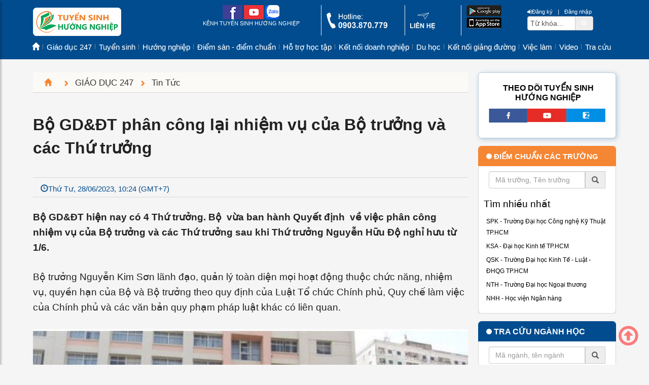

--- FILE ---
content_type: text/html; charset=utf-8
request_url: https://tuyensinhhuongnghiep.vn/bo-gddt-phan-cong-lai-nhiem-vu-cua-bo-truong-va-cac-thu-truong.htm
body_size: 20520
content:
<!DOCTYPE html><html prefix="og: http://ogp.me/ns#" lang="vi"><head><meta charset="utf-8" /><link rel="alternate" href="https://tuyensinhhuongnghiep.vn/bo-gddt-phan-cong-lai-nhiem-vu-cua-bo-truong-va-cac-thu-truong.htm" hreflang="vi-vn" /><meta name="viewport" content="width=device-width,initial-scale=1"><meta http-equiv="X-UA-Compatible" content="IE=edge" /><title>Bộ GD&ĐT phân công lại nhiệm vụ của Bộ trưởng và các Thứ trưởng | TUYỂN SINH, HƯỚNG NGHIỆP</title><meta name="title" content="Bộ GD&ĐT phân công lại nhiệm vụ của Bộ trưởng và các Thứ trưởng" /><meta name="keywords" content="Bộ GD&amp;ĐT ph&#226;n c&#244;ng lại nhiệm vụ của Bộ trưởng v&#224; c&#225;c Thứ trưởng" /><meta name="description" content="Bộ GD&amp;ĐT hiện nay c&#243; 4 Thứ trưởng. Bộ vừa ban h&#224;nh Quyết định về việc ph&#226;n c&#244;ng nhiệm vụ của Bộ trưởng v&#224; c&#225;c Thứ trưởng sau khi Thứ trưởng Nguyễn Hữu Độ nghỉ hưu từ 1/6." /><link rel="canonical" href="https://tuyensinhhuongnghiep.vn/bo-gddt-phan-cong-lai-nhiem-vu-cua-bo-truong-va-cac-thu-truong.htm" /><meta property="og:locale" content="vi_VN" /><meta name="copyright" content="Kênh Tuyển sinh Hướng nghiệp, tuyensinhhuongnghiep.vn" /><meta name="author" content="Kênh Tuyển sinh Hướng nghiệp" /><meta name="generator" content="Tri Tin Software" /><meta name="google-site-verification" content="M-xHnQuaUnR1eKHmJzOY1og_bO-JeTg_xlHH2hmqoLM" /><meta property="fb:app_id" content="2337754703159129" /><meta property="og:site_name" content="tuyensinhhuongnghiep.vn" /><meta property="og:type" content="article" /><meta name="zalo-platform-site-verification" content="FEUW4BxP0H58wv8eb_iHBM69bIsD_q5oDp4s" /><meta property="og:locale" content="vi_VN" /><meta property="og:title" content="Bộ GD&ĐT phân công lại nhiệm vụ của Bộ trưởng và các Thứ trưởng" /><meta property="og:url" content="https://tuyensinhhuongnghiep.vn/bo-gddt-phan-cong-lai-nhiem-vu-cua-bo-truong-va-cac-thu-truong.htm" /><meta property="og:description" content="Bộ GD&amp;ĐT hiện nay c&#243; 4 Thứ trưởng. Bộ vừa ban h&#224;nh Quyết định về việc ph&#226;n c&#244;ng nhiệm vụ của Bộ trưởng v&#224; c&#225;c Thứ trưởng sau khi Thứ trưởng Nguyễn Hữu Độ nghỉ hưu từ 1/6." /><meta property="og:image" content="https://tuyensinhhuongnghiep.vn/app_images/news/2025/05/22/bo-gddt-phan-cong-lai-nhiem-vu-cua-bo-truong-va-cac-thu-truong-800-1105.jpg" /><meta property="og:image:alt" content="Bộ GD&ĐT phân công lại nhiệm vụ của Bộ trưởng và các Thứ trưởng" /><meta property="og:image:width" content="800" /><meta name="twitter:card" content="summary"><meta name="twitter:title" content="Bộ GD&ĐT phân công lại nhiệm vụ của Bộ trưởng và các Thứ trưởng"><meta name="twitter:description" content="Bộ GD&amp;ĐT hiện nay c&#243; 4 Thứ trưởng. Bộ vừa ban h&#224;nh Quyết định về việc ph&#226;n c&#244;ng nhiệm vụ của Bộ trưởng v&#224; c&#225;c Thứ trưởng sau khi Thứ trưởng Nguyễn Hữu Độ nghỉ hưu từ 1/6."><meta name="twitter:site" content="@tuyensinhhuongnghiep"><meta name="twitter:creator" content="@tuyensinhhuongnghiep"><link rel="image_src" href="https://tuyensinhhuongnghiep.vn/app_images/news/2025/05/22/bo-gddt-phan-cong-lai-nhiem-vu-cua-bo-truong-va-cac-thu-truong-800-1105.jpg" /><meta itemprop="image" content="https://tuyensinhhuongnghiep.vn/app_images/news/2025/05/22/bo-gddt-phan-cong-lai-nhiem-vu-cua-bo-truong-va-cac-thu-truong-800-1105.jpg" /><meta itemprop="headline" content="Bộ GD&ĐT phân công lại nhiệm vụ của Bộ trưởng và các Thứ trưởng" /><meta itemprop="alternativeHeadline" content="Bộ GD&amp;ĐT hiện nay c&#243; 4 Thứ trưởng. Bộ vừa ban h&#224;nh Quyết định về việc ph&#226;n c&#244;ng nhiệm vụ của Bộ trưởng v&#224; c&#225;c Thứ trưởng sau khi Thứ trưởng Nguyễn Hữu Độ nghỉ hưu từ 1/6." /><meta name="robots" content="follow, index, max-snippet:-1, max-video-preview:-1, max-image-preview:large" /><link rel="apple-touch-icon" href="/images/icons-tuyensinhhuongnghiep-192.png"><link rel="shortcut icon" href="/favicon.ico" /><meta http-equiv="x-dns-prefetch-control" content="on"><link rel="dns-prefetch" href="//s.w.org" /><link rel="dns-prefetch" href="https://www.google.com" crossorigin /> <link rel="dns-prefetch" href="https://connect.facebook.net" crossorigin /><link rel="dns-prefetch" href="https://www.google.com" crossorigin /><link rel="dns-prefetch" href="https://www.youtube.com" crossorigin /><link rel="dns-prefetch" href="https://fonts.googleapis.com" crossorigin/><meta name="theme-color" content="#000000"><meta name="mobile-web-app-capable" content="yes" /><meta name="apple-mobile-web-app-capable" content="yes" /><meta name="apple-mobile-web-app-status-bar-style" content="yes" /><meta name="msapplication-navbutton-color" content="#ffffff" /><link rel="stylesheet" href="/css/3.4.1/bootstrap.min.css" type="text/css" /><link rel="stylesheet" href="/css/3.4.1/bootstrap-theme.min.css" type="text/css" /><link rel="stylesheet" href="/css/font-awesome.min.css" type="text/css" /><link href="https://fonts.googleapis.com/css?family=Roboto+Condensed:300italic,400italic,700italic,400,300,700&subset=latin,vietnamese" rel="stylesheet" type="text/css" media="all"><script type="application/ld+json">{    "@context":"https://schema.org",    "@type":"EducationalOrganization",     "url": "https://tuyensinhhuongnghiep.vn",     "name": "Tuyển sinh, Hướng nghiệp",     "logo": "https://tuyensinhhuongnghiep.vn/app_images/brand/tshn.jpg",     "contactPoint":     {        "@type": "ContactPoint",         "telephone": "+84903870779",         "contactType": "Customer service"    },     "sameAs": ["https://www.facebook.com/tuyensinhhuongnghiep.vn/", "https://www.youtube.com/kenhtuyensinhhuongnghiep"]}</script><script type="application/ld+json">{    "@context": "https://schema.org",    "@type": "WebSite",    "url": "https://tuyensinhhuongnghiep.vn",    "potentialAction":     {        "@type": "SearchAction",        "target": "https://tuyensinhhuongnghiep.vn/search/?q={search_term_string}",        "query-input": "required name=search_term_string"    }}</script><link rel="manifest" href="/manifest.json" /><link rel="preload" href="/css/tshn3325-release.css" as="style" /><link rel="stylesheet" href="/css/tshn3325-release.css" /></head><body>    <form name="formMain" method="post" action="/trang-chi-tiet-tin-tuchtm" id="formMain">    <header class="header"><div class="container"><div class="row"></div></div><div class="container"><div class="row header-top"><div class="col-lg-3 col-md-3 col-sm-8 col-xs-7"><div class="banner">    <a id="sidebarCollapse" class="sidebarCollapse responsive-menu-toggle" href="#sidebar" aria-label="btnMMenu"><span class="fa fa-bars"></span></a>    <div class="text-left"><a href="/"><img alt="tuyensinhhuongnghiep.vn" class="hidden-sm hidden-xs" src="/upload/images/2024/01/11/tshn-ico-logo.png" style="height: 56px; width: 174px; margin: 5px 20px 5px 0px;" /><img alt="tuyensinhhuongnghiep.vn" class="hidden-lg hidden-md" src="/upload/images/2024/01/11/tshn-ico-logo.png" style="height: 40px; width: 124px; margin: 10px;" /></a></div></div></div><div class="col-lg-7 col-md-7 hidden-sm hidden-xs"><div class="social-top">        <div class="row">        <div class="col-sepa col-sm-5 text-center">            <a href="https://www.facebook.com/tuyensinhhuongnghiep.vn" aria-label="facebook link" target="_blank"><img src="/images/icons/tshn_ico_top_fb.png" style="width:39px;height:28px;" alt="icon facebook" /></a>            <a href="https://www.youtube.com/kenhtuyensinhhuongnghiep" aria-label="youtube link" target="_blank"><img src="/images/icons/tshn_ico_top_yt.png" style="width:39px;height:28px;" alt="icon youtube" /></a>                 <a href="https://zalo.me/1510111843171658169" aria-label="zalo me link" target="_blank"><img src="/images/icons/tshn_ico_top_zalo.png" style="width:28px;height:28px;" alt="icon zalo" /></a>                        <p>KÊNH TUYỂN SINH HƯỚNG NGHIỆP</p>        </div>        <div class="col-sepa col-sm-3 text-left">            <a href="tel:0903870779" rel="nofollow" aria-label="call action"><img src="/images/icons/tshn_ico_top_hl.png" style="width:120px;height:31px;margin-top:15px;" alt="icon phone" /></a>        </div>        <div class="col-sepa col-sm-2 text-left">            <a href="https://tuyensinhhuongnghiep.vn/lien-he/index.htm" aria-label="contact link"><img src="/images/icons/tshn_ico_top_ct.png" style="width:49px;height:33px;margin-top:15px;" alt="icon contact" /></a>        </div>        <div class="col-sm-2 text-left">                       <img src="/images/icons/tshn_on_android_store.png" style="width:69px;height:22px;" alt="icon android" />            <br />            <img src="/images/icons/tshn_on_app_store.png" style="width:69px;height:22px;" alt="icon ios" />        </div>    </div></div></div><div class="col-lg-2 col-md-2 col-sm-4 col-xs-5"><div id="searchtop" class="searchtop">    <div class="pull-right">        <div class="row">            <a href="#searchtop" title="Register" aria-label="btnRegister"><i class="fa fa-sign-in"></i>Đăng ký</a> &nbsp;<span>|</span>&nbsp;            <a href="#searchtop" title="Login" aria-label="btnLogin"><i class="fa fa-user-o"></i>Đăng nhập</a>        </div>        <div class="row hidden-xs">            <div class="input-group">                <input type="text" id="txtsearch" name="txtsearch" aria-label="txtsearch" class="form-control" maxlength="50" value="" autocomplete="off" placeholder="Tìm kiếm" onblur="keywordBlur($(this))" onfocus="keywordFocus($(this))" />                <span class="input-group-addon"><a id="btnSearch" href="#" class="btnSearch" aria-label="btnSearch">                    <i class="fa fa-search"></i></a>                </span>            </div>        </div>    </div></div></div></div><div class="row header__bottom">    <div class="container">        <div class="swiper">            <div class="swiper-wrapper header_scrolx">                <div class="swiper-slide"><a href="https://tuyensinhhuongnghiep.vn/" title="Trang chủ" class="nav-link">Trang chủ</a></div><div class="swiper-slide"><a href="/tin-moi-nhat/index.htm" title="Mới nhất" class="nav-link">Mới nhất</a></div><div class="swiper-slide"><a href="/tin-xem-nhieu/index.htm" title="Xem nhiều" class="nav-link">Xem nhiều</a></div><div class="swiper-slide"><a href="https://tuyensinhhuongnghiep.vn/giao-duc/index.htm" title="Giáo dục 247" class="nav-link">Giáo dục 247</a></div><div class="swiper-slide"><a href="https://tuyensinhhuongnghiep.vn/tuyen-sinh/index.htm" title="Tuyển sinh" class="nav-link">Tuyển sinh</a></div><div class="swiper-slide"><a href="https://tuyensinhhuongnghiep.vn/huong-nghiep/index.htm" title="Hướng nghiệp" class="nav-link">Hướng nghiệp</a></div><div class="swiper-slide"><a href="https://tuyensinhhuongnghiep.vn/diem-san-diem-chuan/index.htm" title="Điểm sàn - điểm chuẩn" class="nav-link">Điểm sàn - điểm chuẩn</a></div><div class="swiper-slide"><a href="https://tuyensinhhuongnghiep.vn/ho-tro-hoc-tap/index.htm" title="Hỗ trợ học tập" class="nav-link">Hỗ trợ học tập</a></div><div class="swiper-slide"><a href="https://tuyensinhhuongnghiep.vn/ket-noi-doanh-nghiep/index.htm" title="Kết nối doanh nghiệp" class="nav-link">Kết nối doanh nghiệp</a></div><div class="swiper-slide"><a href="https://tuyensinhhuongnghiep.vn/du-hoc/index.htm" title="Du học" class="nav-link">Du học</a></div><div class="swiper-slide"><a href="https://tuyensinhhuongnghiep.vn/ket-noi-giang-duong/index.htm" title="Kết nối giảng đường" class="nav-link">Kết nối giảng đường</a></div><div class="swiper-slide"><a href="https://tuyensinhhuongnghiep.vn/viec-lam/index.htm" title="Việc làm" class="nav-link">Việc làm</a></div><div class="swiper-slide"><a href="https://tuyensinhhuongnghiep.vn/video-tu-van-truc-tuyen/index.htm" title="Video" class="nav-link">Video</a></div><div class="swiper-slide"><a href="https://tuyensinhhuongnghiep.vn/cong-tra-cuu-tuyen-sinh/index.htm" title="Tra cứu" class="nav-link">Tra cứu</a></div>            </div>        </div>    </div></div><div class="row header-menu"><div class="col-lg-12 col-md-12 hidden-sm hidden-xs"><nav class="navm-26 navbar">    <ul class="navbar-nav">          <li class="nav-item">    <a class="nav-link" href="https://tuyensinhhuongnghiep.vn/"><i class="hidden">Trang chủ</i><i class="glyphicon glyphicon-home"></i></a></li><li class="nav-item dropdown dropdown-hover">    <a class="nav-link" href="https://tuyensinhhuongnghiep.vn/giao-duc/index.htm">Giáo dục 247</a>    <div class="dropdown_content">    <ol class="site-menu_dropdown site-menu_dropdown-single">        <li class="nav-item">    <a class="nav-link" href="https://tuyensinhhuongnghiep.vn/tin-tuc/index.htm">Tin tức</a></li><li class="nav-item">    <a class="nav-link" href="https://tuyensinhhuongnghiep.vn/su-kien/index.htm">Sự kiện</a></li><li class="nav-item">    <a class="nav-link" href="https://tuyensinhhuongnghiep.vn/tieu-diem/index.htm">Tiêu điểm</a></li>    </ol></div></li><li class="nav-item dropdown dropdown-hover">    <a class="nav-link" href="https://tuyensinhhuongnghiep.vn/tuyen-sinh/index.htm">Tuyển sinh</a>    <div class="dropdown_content">    <ol class="site-menu_dropdown site-menu_dropdown-single">        <li class="nav-item">    <a class="nav-link" href="https://tuyensinhhuongnghiep.vn/tuyen-sinh-dai-hoc/index.htm">Tuyển sinh Đại học</a></li><li class="nav-item">    <a class="nav-link" href="https://tuyensinhhuongnghiep.vn/tuyen-sinh-dau-cap/index.htm">Tuyển sinh Đầu Cấp</a></li><li class="nav-item">    <a class="nav-link" href="https://tuyensinhhuongnghiep.vn/lien-thong-lien-ket/index.htm">Liên thông - liên kết</a></li><li class="nav-item">    <a class="nav-link" href="https://tuyensinhhuongnghiep.vn/giao-duc-nghe-nghiep/index.htm">Giáo dục nghề nghiệp</a></li>    </ol></div></li><li class="nav-item dropdown dropdown-hover">    <a class="nav-link" href="https://tuyensinhhuongnghiep.vn/huong-nghiep/index.htm">Hướng nghiệp</a>    <div class="dropdown_content">    <ol class="site-menu_dropdown site-menu_dropdown-single">        <li class="nav-item">    <a class="nav-link" href="https://tuyensinhhuongnghiep.vn/hoat-dong-huong-nghiep/index.htm">Hoạt động hướng nghiệp</a></li><li class="nav-item">    <a class="nav-link" href="https://tuyensinhhuongnghiep.vn/the-gioi-nghe/index.htm">Thế giới nghề</a></li><li class="nav-item">    <a class="nav-link" href="https://tuyensinhhuongnghiep.vn/chon-truong-chon-nganh/index.htm">Chọn trường, ngành</a></li><li class="nav-item">    <a class="nav-link" href="https://tuyensinhhuongnghiep.vn/trac-nghiem-nganh-nghe/index.htm">Trắc nghiệm ngành nghề</a></li>    </ol></div></li><li class="nav-item dropdown dropdown-hover">    <a class="nav-link" href="https://tuyensinhhuongnghiep.vn/diem-san-diem-chuan/index.htm">Điểm sàn - điểm chuẩn</a>    <div class="dropdown_content">    <ol class="site-menu_dropdown site-menu_dropdown-single">        <li class="nav-item">    <a class="nav-link" href="https://tuyensinhhuongnghiep.vn/diem-chuan/index.htm">Điểm chuẩn</a></li><li class="nav-item">    <a class="nav-link" href="https://tuyensinhhuongnghiep.vn/diem-san/index.htm">Điểm sàn</a></li>    </ol></div></li><li class="nav-item dropdown dropdown-hover">    <a class="nav-link" href="https://tuyensinhhuongnghiep.vn/ho-tro-hoc-tap/index.htm">Hỗ trợ học tập</a>    <div class="dropdown_right">    <ol class="site-menu_dropdown site-menu_dropdown-single">        <li class="nav-item">    <a class="nav-link" href="https://tuyensinhhuongnghiep.vn/huong-dan-on-thi/index.htm">Hướng dẫn ôn thi</a></li><li class="nav-item">    <a class="nav-link" href="https://tuyensinhhuongnghiep.vn/de-thi-dap-an/index.htm">Đề thi - Đáp án</a></li><li class="nav-item">    <a class="nav-link" href="https://tuyensinhhuongnghiep.vn/hoi-dap-tuyen-sinh/index.htm">Hỏi đáp tuyển sinh</a></li>    </ol></div></li><li class="nav-item dropdown dropdown-hover">    <a class="nav-link" href="https://tuyensinhhuongnghiep.vn/ket-noi-doanh-nghiep/index.htm">Kết nối doanh nghiệp</a>    <div class="dropdown_right">    <ol class="site-menu_dropdown site-menu_dropdown-single">        <li class="nav-item">    <a class="nav-link" href="https://tuyensinhhuongnghiep.vn/khoi-nghiep/index.htm">Khởi nghiệp</a></li><li class="nav-item">    <a class="nav-link" href="https://tuyensinhhuongnghiep.vn/doanh-nghiep-hoc-duong/index.htm">Doanh nghiệp học đường</a></li><li class="nav-item">    <a class="nav-link" href="https://tuyensinhhuongnghiep.vn/ky-nang/index.htm">Kỹ năng</a></li><li class="nav-item">    <a class="nav-link" href="https://tuyensinhhuongnghiep.vn/thong-tin-dich-vu/index.htm">Thông tin dịch vụ</a></li>    </ol></div></li><li class="nav-item dropdown dropdown-hover">    <a class="nav-link" href="https://tuyensinhhuongnghiep.vn/du-hoc/index.htm">Du học</a>    <div class="dropdown_right">    <ol class="site-menu_dropdown site-menu_dropdown-single">        <li class="nav-item">    <a class="nav-link" href="https://tuyensinhhuongnghiep.vn/thong-tin-du-hoc/index.htm">Thông tin du học</a></li><li class="nav-item">    <a class="nav-link" href="https://tuyensinhhuongnghiep.vn/chuong-trinh-lien-ket/index.htm">Chương trình liên kết</a></li><li class="nav-item">    <a class="nav-link" href="https://tuyensinhhuongnghiep.vn/tu-van-du-hoc/index.htm">Tư vấn du học</a></li>    </ol></div></li><li class="nav-item dropdown dropdown-hover">    <a class="nav-link" href="https://tuyensinhhuongnghiep.vn/ket-noi-giang-duong/index.htm">Kết nối giảng đường</a>    <div class="dropdown_right">    <ol class="site-menu_dropdown site-menu_dropdown-single">        <li class="nav-item">    <a class="nav-link" href="https://tuyensinhhuongnghiep.vn/guong-mat-noi-bat/index.htm">Gương mặt nổi bật</a></li><li class="nav-item">    <a class="nav-link" href="https://tuyensinhhuongnghiep.vn/trai-nghiem-hoc-tap/index.htm">Trải nghiệm học tập</a></li><li class="nav-item">    <a class="nav-link" href="https://tuyensinhhuongnghiep.vn/nhip-song-sinh-vien/index.htm">Nhịp sống sinh viên</a></li>    </ol></div></li><li class="nav-item dropdown dropdown-hover">    <a class="nav-link" href="https://tuyensinhhuongnghiep.vn/viec-lam/index.htm">Việc làm</a>    <div class="dropdown_right">    <ol class="site-menu_dropdown site-menu_dropdown-single">        <li class="nav-item">    <a class="nav-link" href="https://tuyensinhhuongnghiep.vn/ho-tro-sinh-vien/index.htm">Hỗ trợ sinh viên</a></li><li class="nav-item">    <a class="nav-link" href="https://tuyensinhhuongnghiep.vn/tuyen-dung/index.htm">Tuyển dụng</a></li><li class="nav-item">    <a class="nav-link" href="https://tuyensinhhuongnghiep.vn/thong-tin-thi-truong/index.htm">Thông tin thị trường</a></li>    </ol></div></li><li class="nav-item dropdown dropdown-hover">    <a class="nav-link" href="https://tuyensinhhuongnghiep.vn/video-tu-van-truc-tuyen/index.htm">Video</a>    <div class="dropdown_right">    <ol class="site-menu_dropdown site-menu_dropdown-single">        <li class="nav-item">    <a class="nav-link" href="https://tuyensinhhuongnghiep.vn/tiep-buoc-truong-thi/index.htm">Tiếp bước Trường thi</a></li><li class="nav-item">    <a class="nav-link" href="https://tuyensinhhuongnghiep.vn/cung-ban-quyet-dinh-tuong-lai/index.htm">Cùng bạn quyết định tương lai</a></li><li class="nav-item">    <a class="nav-link" href="https://tuyensinhhuongnghiep.vn/dai-hoc-khong-phai-con-duong-duy-nhat/index.htm">Đại học không phải con đường duy nhất</a></li>    </ol></div></li><li class="nav-item dropdown dropdown-hover">    <a class="nav-link" href="https://tuyensinhhuongnghiep.vn/cong-tra-cuu-tuyen-sinh/index.htm">Tra cứu</a>    <div class="dropdown_right">    <ol class="site-menu_dropdown site-menu_dropdown-single">        <li class="nav-item">    <a class="nav-link" href="https://tuyensinhhuongnghiep.vn/tra-cuu-diem-thi-vao-lop-10/index.htm">Tra cứu điểm thi vào lớp 10</a></li><li class="nav-item">    <a class="nav-link" href="/diem-thi-tot-nghiep-thpt/index.htm">Tra cứu điểm thi THPT</a></li><li class="nav-item">    <a class="nav-link" href="https://tuyensinhhuongnghiep.vn/tim-truong/index.htm">Tra cứu Trường</a></li><li class="nav-item">    <a class="nav-link" href="https://tuyensinhhuongnghiep.vn/tim-nganh-hoc/index.htm">Tra cứu ngành học</a></li>    </ol></div></li>    </ul></nav></div></div></div></header><section class="maincontent"><div class="container"><div class="row"><div class="col-xs-12"></div></div><div class="row"><div class="col-md-9 col-sm-12 col-xs-12"><div class="item-page">    <div class="item-breadcrumb"><div class="breadcrumbs col-xs-12">    <ol itemscope="" itemtype="http://schema.org/BreadcrumbList">        <li itemscope="" itemprop="itemListElement" itemtype="http://schema.org/ListItem">            <a itemprop="item" href="/" title="Trang chủ"><span itemprop="name"><i class="hidden-text">Trang chủ</i><i class="glyphicon glyphicon-home"></i></span></a><meta itemprop="position" content="1">        </li>        <li itemscope="" itemprop="itemListElement" itemtype="http://schema.org/ListItem">            <i class="glyphicon glyphicon-chevron-right"></i><a itemprop="item" href="https://tuyensinhhuongnghiep.vn/giao-duc/index.htm" title="Giáo dục 247"><span itemprop="name">Giáo dục 247</span></a><meta itemprop="position" content="2">        </li>        <li itemscope="" itemprop="itemListElement" itemtype="http://schema.org/ListItem">            <i class="glyphicon glyphicon-chevron-right"></i><a itemprop="item" href="https://tuyensinhhuongnghiep.vn/tin-tuc/index.htm" title="Tin tức"><span itemprop="name">Tin tức</span></a><meta itemprop="position" content="3">        </li>    </ol></div></div>    <div class="row">        <h1>Bộ GD&amp;ĐT ph&#226;n c&#244;ng lại nhiệm vụ của Bộ trưởng v&#224; c&#225;c Thứ trưởng</h1>    </div>    <div class="row news_share_top">        <div class="pull-left">            <span class="glyphicon glyphicon-time"></span><span class="hidden-lg hidden-md hidden-sm">28/06/2023</span><span class="hidden-xs">Thứ Tư, 28/06/2023, 10:24 (GMT+7)</span>        </div>        <div class="pull-right">            <div class="fb-like" data-href="https://tuyensinhhuongnghiep.vn/app_images/news/2025/05/22/bo-gddt-phan-cong-lai-nhiem-vu-cua-bo-truong-va-cac-thu-truong-800-1105.jpg" data-width=""                data-layout="button" data-action="like" data-size="small" data-show-faces="true"                data-share="true">            </div>        </div>    </div>    <div class="row" id="seoalink" rel="7c78dc74-c0d1-4162-a68d-65000c9d43b5">    </div>    <div class="row itemFullText">        <div class="itemText">            <p><strong>Bộ GD&amp;ĐT hiện nay c&oacute; 4 Thứ trưởng. Bộ&nbsp; vừa ban h&agrave;nh Quyết định&nbsp; về việc ph&acirc;n c&ocirc;ng nhiệm vụ của Bộ trưởng v&agrave; c&aacute;c Thứ trưởng sau khi Thứ trưởng Nguyễn Hữu Độ nghỉ hưu từ 1/6.</strong></p><div itemprop="articleBody"><p style="margin-left:auto;">Bộ trưởng Nguyễn Kim Sơn&nbsp;l&atilde;nh đạo, quản l&yacute; to&agrave;n diện mọi hoạt động thuộc chức năng, nhiệm vụ, quyền hạn của Bộ v&agrave; Bộ trưởng theo quy định của Luật Tổ chức Ch&iacute;nh phủ, Quy chế l&agrave;m việc của Ch&iacute;nh phủ v&agrave; c&aacute;c văn bản quy phạm ph&aacute;p luật kh&aacute;c c&oacute; li&ecirc;n quan.</p><p style="text-align: center;"><img alt="Bộ GD&amp;ĐT phân công lại nhiệm vụ của Bộ trưởng và các Thứ trưởng" class="img-responsive" src="/upload/images/2023/06/28/bo-gd-1.jpg" /></p><p style="margin-left:auto;">Bộ trưởng trực tiếp chỉ đạo c&aacute;c lĩnh vực: Chiến lược, quy hoạch, kế hoạch ph&aacute;t triển gi&aacute;o dục v&agrave; đ&agrave;o tạo; tổ chức c&aacute;n bộ; c&ocirc;ng t&aacute;c thi đua, khen thưởng; c&ocirc;ng t&aacute;c ph&aacute;p chế; c&ocirc;ng t&aacute;c cải c&aacute;ch h&agrave;nh ch&iacute;nh; c&ocirc;ng t&aacute;c thanh tra; b&aacute;o ch&iacute;, truyền th&ocirc;ng gi&aacute;o dục.</p><p style="margin-left: auto; text-align: center;"><img alt="Bộ GD&amp;ĐT phân công lại nhiệm vụ của Bộ trưởng và các Thứ trưởng" class="img-responsive" src="/upload/images/2023/06/28/2023/06/28/bt-nguyen-kim-son-2.jpg" /></p><p style="margin-left:auto;">Bộ trưởng đồng thời trực tiếp phụ tr&aacute;ch Vụ Tổ chức c&aacute;n bộ; trực tiếp phụ tr&aacute;ch địa b&agrave;n c&aacute;c th&agrave;nh phố trực thuộc Trung ương.</p><p style="margin-left:auto;">Tham gia c&aacute;c Ban Chỉ đạo, Hội đồng, ủy ban, Hội, Hiệp hội: Chủ tịch&nbsp;Hội đồng Gi&aacute;o sư Nh&agrave; nước; Ph&oacute; Chủ tịch Hội đồng Gi&aacute;o dục quốc ph&ograve;ng - an ninh Trung ương, qu&acirc;n khu; Ph&oacute; chủ tịch Hội đồng Quốc gia Gi&aacute;o dục v&agrave; Ph&aacute;t triển nh&acirc;n lực; ủy vi&ecirc;n thường trực Ủy ban Quốc gia đổi mới gi&aacute;o dục v&agrave; đ&agrave;o tạo; Ph&oacute; Chủ tịch ủy ban quốc gia về trẻ em; ủy vi&ecirc;n Ủy ban Quốc gia về ch&iacute;nh phủ điện tử; ủy vi&ecirc;n Ủy ban quốc gia về chuyển đổi số; th&agrave;nh vi&ecirc;n Hội đồng quy hoạch quốc gia; Ban Chỉ đạo Trung ương c&aacute;c chương tr&igrave;nh mục ti&ecirc;u quốc gia v&agrave; c&aacute;c nhiệm vụ kh&aacute;c theo ph&acirc;n c&ocirc;ng của Đảng, Nh&agrave; nước; Chủ tịch Hội đồng thi đua, khen thưởng của Bộ.</p><p style="margin-left:auto;">Bộ trưởng l&agrave; chủ t&agrave;i khoản số 1 của Bộ. Thực hiện c&aacute;c nhiệm vụ của Th&agrave;nh vi&ecirc;n Ch&iacute;nh phủ v&agrave; c&aacute;c nhiệm vụ kh&aacute;c do Ch&iacute;nh phủ, Thủ tướng Ch&iacute;nh phủ ph&acirc;n c&ocirc;ng.</p><h3 style="margin-left: auto;"><strong>Thứ trưởng Nguyễn Văn Ph&uacute;c</strong></h3><p style="margin-left:auto;">Thứ trưởng Nguyễn Văn Ph&uacute;c phụ tr&aacute;ch c&aacute;c lĩnh vực: Khoa học, c&ocirc;ng nghệ v&agrave; m&ocirc;i trường; hợp t&aacute;c quốc tế trong gi&aacute;o dục v&agrave; đ&agrave;o tạo; gi&aacute;o dục quốc ph&ograve;ng v&agrave; an ninh; c&ocirc;ng t&aacute;c chuyển đổi số, ứng dụng c&ocirc;ng nghệ th&ocirc;ng tin trong lĩnh vực được ph&acirc;n c&ocirc;ng.</p><p style="text-align: center;"><img alt="Bộ GD&amp;ĐT phân công lại nhiệm vụ của Bộ trưởng và các Thứ trưởng" class="img-responsive" src="/upload/images/2023/06/28/2023/06/28/2023/06/28/2023/06/28/2023/06/28/tt-nguyen-van-phuc-3.jpg" /></p><p style="margin-left:auto;">Gi&uacute;p Bộ trưởng chỉ đạo c&aacute;c c&ocirc;ng việc cụ thể của c&ocirc;ng t&aacute;c ph&aacute;p chế theo ph&acirc;n c&ocirc;ng của Bộ trưởng.</p><p style="margin-left:auto;">Thứ trưởng Nguyễn Văn Ph&uacute;c phụ tr&aacute;ch c&aacute;c đơn vị: Vụ Khoa học, C&ocirc;ng nghệ v&agrave; M&ocirc;i trường; Vụ Ph&aacute;p chế; Cục Hợp t&aacute;c quốc tế; Vụ Gi&aacute;o dục Quốc ph&ograve;ng v&agrave; An ninh; Trung t&acirc;m Đ&agrave;o tạo khu vực của SEAMEO tại Việt Nam; Trung t&acirc;m khu vực về học tập suốt đời của SEAMEO tại Việt Nam; Viện Khoa học Gi&aacute;o dục Việt Nam; Viện Nghi&ecirc;n cứu cao cấp về To&aacute;n.</p><p style="margin-left:auto;">Địa b&agrave;n Thứ trưởng phụ tr&aacute;ch l&agrave; c&aacute;c tỉnh T&acirc;y Nguy&ecirc;n v&agrave; Đ&ocirc;ng Nam Bộ. Phụ tr&aacute;ch c&aacute;c Đề &aacute;n, Chương tr&igrave;nh: Đề &aacute;n N&acirc;ng cao hiệu quả hợp t&aacute;c ph&aacute;t triển nguồn nh&acirc;n lực Việt - L&agrave;o; Chương tr&igrave;nh trọng điểm quốc gia ph&aacute;t triển To&aacute;n học giai đoạn 2021 đến 2030.</p><p style="margin-left:auto;">Thứ trưởng tham gia c&aacute;c Ban Chỉ đạo, Hội đồng, ủy ban, Hội, Hiệp hội: Hội đồng phối hợp phổ biến gi&aacute;o dục ph&aacute;p luật Trung ương; Hội đồng Khoa học v&agrave; C&ocirc;ng nghệ Quốc gia; Trưởng Ban Chỉ đạo chống khủng bố của Bộ Gi&aacute;o dục v&agrave; Đ&agrave;o tạo; Hội Cựu chiến binh Cơ quan Bộ; Ban Chỉ đạo Đề &aacute;n đ&agrave;o tạo, bồi dưỡng c&aacute;n bộ l&atilde;nh đạo, quản l&yacute; ở nước ngo&agrave;i bằng ng&acirc;n s&aacute;ch Nh&agrave; nước (Đề &aacute;n 165).</p><p style="margin-left:auto;">Thứ trưởng l&agrave; Chỉ huy trưởng Ban Chỉ huy qu&acirc;n sự của Bộ GD&amp;ĐT; đồng thời thực hiện c&aacute;c nhiệm vụ kh&aacute;c theo sự ph&acirc;n c&ocirc;ng của Bộ trưởng.</p><h3 style="margin-left: auto;"><strong>Thứ trưởng Phạm Ngọc Thưởng</strong></h3><p style="margin-left:auto;">Thứ trưởng Phạm Ngọc Thưởng phụ tr&aacute;ch c&aacute;c lĩnh vực: Gi&aacute;o dục phổ th&ocirc;ng; gi&aacute;o dục thường xuy&ecirc;n; kiểm định v&agrave; đ&aacute;nh gi&aacute; chất lượng gi&aacute;o dục phổ th&ocirc;ng quốc gia v&agrave; quốc tế; ph&acirc;n luồng v&agrave; hướng nghiệp học sinh; kế hoạch - t&agrave;i ch&iacute;nh ng&agrave;nh; ph&aacute;t triển đội ngũ nh&agrave; gi&aacute;o, c&aacute;n bộ quản l&yacute; gi&aacute;o dục; cơ sở vật chất v&agrave; thiết bị trường học; ph&ograve;ng chống tham nhũng, ti&ecirc;u cực, thực h&agrave;nh tiết kiệm, chống l&atilde;ng ph&iacute;; x&atilde; hội h&oacute;a gi&aacute;o dục; c&ocirc;ng t&aacute;c quy hoạch; ph&ograve;ng chống lụt b&atilde;o, thi&ecirc;n tai v&agrave; biến đổi kh&iacute; hậu; xuất bản; c&ocirc;ng t&aacute;c Đảng v&agrave; Đo&agrave;n thanh ni&ecirc;n; c&ocirc;ng t&aacute;c c&ocirc;ng đo&agrave;n cơ quan Bộ; c&ocirc;ng t&aacute;c chuyển đổi số, ứng dụng c&ocirc;ng nghệ th&ocirc;ng tin trong lĩnh vực được ph&acirc;n c&ocirc;ng.</p><p style="text-align: center;"><img alt="Bộ GD&amp;ĐT phân công lại nhiệm vụ của Bộ trưởng và các Thứ trưởng" class="img-responsive" src="/upload/images/2023/08/21/tt-pham-ngoc-thuong-4.jpg" /></p><p style="margin-left:auto;">Gi&uacute;p Bộ trưởng chỉ đạo c&aacute;c c&ocirc;ng việc cụ thể của c&ocirc;ng t&aacute;c thanh tra theo ph&acirc;n c&ocirc;ng của Bộ trưởng.</p><p style="margin-left:auto;">C&aacute;c đơn vị Thứ trưởng phụ tr&aacute;ch gồm: Vụ Gi&aacute;o dục Tiểu học; Vụ Gi&aacute;o dục Trung học; Vụ Gi&aacute;o dục thường xuy&ecirc;n; Vụ Kế hoạch - T&agrave;i ch&iacute;nh; Vụ Cơ sở vật chất; Thanh tra; Cục Nh&agrave; gi&aacute;o v&agrave; C&aacute;n bộ quản l&yacute; gi&aacute;o dục; Văn ph&ograve;ng Đảng - Đo&agrave;n thể; Ban Quản l&yacute; c&aacute;c dự &aacute;n Bộ Gi&aacute;o dục v&agrave; Đ&agrave;o tạo; Viện Nghi&ecirc;n cứu thiết kế trường học; Nh&agrave; Xuất bản Gi&aacute;o dục Việt Nam; Ban Quản l&yacute; Đề &aacute;n ngoại ngữ quốc gia.</p><p style="margin-left: auto;">Thứ trưởng phụ tr&aacute;ch địa b&agrave;n c&aacute;c tỉnh Đồng bằng s&ocirc;ng Hồng v&agrave; c&aacute;c tỉnh Đồng bằng s&ocirc;ng Cửu Long.</p><p style="margin-left:auto;">C&aacute;c Đề &aacute;n, Chương tr&igrave;nh Thứ trưởng phụ tr&aacute;ch gồm: Đề &aacute;n Đ&agrave;o tạo, bồi dưỡng nh&agrave; gi&aacute;o v&agrave; c&aacute;n bộ quản l&yacute; cơ sở gi&aacute;o dục đ&aacute;p ứng y&ecirc;u cầu đổi mới căn bản, to&agrave;n diện gi&aacute;o dục phổ th&ocirc;ng giai đoạn 2016 - 2020, định hướng đến năm 2025 (Đề &aacute;n 732); Đề &aacute;n bảo đảm cơ sở vật chất cho chương tr&igrave;nh gi&aacute;o dục mầm non v&agrave; gi&aacute;o dục phổ th&ocirc;ng giai đoạn 2017 - 2025; Chương tr&igrave;nh mục ti&ecirc;u quốc gia x&acirc;y dựng N&ocirc;ng th&ocirc;n mới; Chương tr&igrave;nh mục ti&ecirc;u quốc gia ph&aacute;t triển kinh tế - x&atilde; hội v&ugrave;ng đồng b&agrave;o d&acirc;n tộc thiểu số v&agrave; miền n&uacute;i giai đoạn 2021 - 2030; Đề &aacute;n X&acirc;y dựng x&atilde; hội học tập; Đề &aacute;n Dạy tiếng Việt cho người Việt Nam ở nước ngo&agrave;i;&nbsp;Đề &aacute;n dạy v&agrave; học ngoại ngữ&nbsp;trong hệ thống gi&aacute;o dục quốc d&acirc;n giai đoạn 2017 - 2025.</p><p style="margin-left:auto;">Tham gia c&aacute;c Ban Chỉ đạo, Hội đồng, ủy ban, Hội, Hiệp hội: Ban chỉ đạo Trung ương về cải c&aacute;ch ch&iacute;nh s&aacute;ch tiền lương, bảo hiểm x&atilde; hội v&agrave; ưu đ&atilde;i người c&oacute; c&ocirc;ng; Ban chỉ đạo quốc gia về ODA v&agrave; vốn vay ưu đ&atilde;i; Ban Chỉ đạo điều h&agrave;nh gi&aacute;; Ban Chỉ đạo về đầu tư theo h&igrave;nh thức đối t&aacute;c c&ocirc;ng - tư (PPP); Ban Chỉ đạo Trung ương về ph&ograve;ng chống thi&ecirc;n tai; Ban Chỉ đạo Trung ương về đổi mới, ph&aacute;t triển kinh tế hợp t&aacute;c, hợp t&aacute;c x&atilde;; Hiệp hội Thiết bị Gi&aacute;o dục Việt Nam; Th&agrave;nh vi&ecirc;n Hội đồng chỉ đạo bi&ecirc;n soạn b&aacute;ch khoa to&agrave;n thư Việt Nam; Ủy ban quốc gia về Người cao tuổi Việt Nam; Hội Khuyến học Việt Nam.</p><p style="margin-left:auto;">Thứ trưởng đồng thời thực hiện c&aacute;c nhiệm vụ kh&aacute;c theo sự ph&acirc;n c&ocirc;ng của Bộ trưởng; l&agrave; chủ t&agrave;i khoản số 2 của Bộ.</p><h3 style="margin-left: auto;"><strong>Thứ trưởng Ng&ocirc; Thị Minh</strong></h3><p style="margin-left:auto;">Thứ trưởng Ng&ocirc; Thị Minh phụ tr&aacute;ch c&aacute;c lĩnh vực: Gi&aacute;o dục mầm non; kiểm định chất lượng gi&aacute;o dục mầm non; gi&aacute;o dục trẻ khuyết tật v&agrave; trẻ em c&oacute; ho&agrave;n cảnh kh&oacute; khăn; gi&aacute;o dục thể chất; gi&aacute;o dục ch&iacute;nh trị v&agrave; c&ocirc;ng t&aacute;c học sinh, sinh vi&ecirc;n; gi&aacute;o dục d&acirc;n tộc; c&ocirc;ng t&aacute;c d&acirc;n số, gia đ&igrave;nh v&agrave; trẻ em; c&ocirc;ng t&aacute;c phụ nữ v&agrave; c&ocirc;ng t&aacute;c b&igrave;nh đẳng giới của ng&agrave;nh; c&ocirc;ng t&aacute;c d&acirc;n vận v&agrave; thực hiện quy chế d&acirc;n chủ ở cơ sở; c&ocirc;ng t&aacute;c chuyển đổi số, ứng dụng c&ocirc;ng nghệ th&ocirc;ng tin trong lĩnh vực được ph&acirc;n c&ocirc;ng.</p><p style="text-align: center;"><img alt="Bộ GD&amp;ĐT phân công lại nhiệm vụ của Bộ trưởng và các Thứ trưởng" class="img-responsive" src="/upload/images/2023/06/28/2023/06/28/2023/06/28/2023/06/28/tt-ngo-thi-minh-5.jpg" /></p><p style="margin-left:auto;">Chỉ đạo việc x&acirc;y dựng v&agrave; triển khai thực hiện Quy hoạch hệ thống cơ sở gi&aacute;o dục chuy&ecirc;n biệt đối với người khuyết tật v&agrave; hệ thống trung t&acirc;m hỗ trợ ph&aacute;t triển gi&aacute;o dục h&ograve;a nhập.</p><p style="margin-left:auto;">Gi&uacute;p Bộ trưởng chỉ đạo c&aacute;c c&ocirc;ng việc cụ thể của c&ocirc;ng t&aacute;c thi đua, khen thưởng theo ph&acirc;n c&ocirc;ng của Bộ trưởng.</p><p style="margin-left:auto;">Thứ trưởng phụ tr&aacute;ch c&aacute;c đơn vị: Vụ Gi&aacute;o dục Mầm non; Vụ Gi&aacute;o dục thể chất; Vụ Gi&aacute;o dục Ch&iacute;nh trị v&agrave; C&ocirc;ng t&aacute;c học sinh, sinh vi&ecirc;n; Vụ Gi&aacute;o dục d&acirc;n tộc;&nbsp;phụ tr&aacute;ch địa b&agrave;n c&aacute;c tỉnh Trung du v&agrave; miền n&uacute;i ph&iacute;a Bắc.</p><p style="margin-left:auto;">Thứ trưởng phụ tr&aacute;ch c&aacute;c Đề &aacute;n, Chương tr&igrave;nh: Đề &aacute;n Tăng cường tiếng Việt cho trẻ em mầm non, học sinh tiểu học v&ugrave;ng d&acirc;n tộc thiếu số giai đoạn 2016 - 2020, định hướng đến 2025; Đề &aacute;n tổng thể ph&aacute;t triển gi&aacute;o dục thể chất v&agrave; thể thao trường học giai đoạn 2016 - 2020, định hướng đến năm 2025; Đề &aacute;n Ph&aacute;t triển c&aacute;c trường phổ th&ocirc;ng d&acirc;n tộc nội tr&uacute;; Đề &aacute;n X&acirc;y dựng văn h&oacute;a ứng xử trong trường học giai đoạn 2018 - 2025; Đề &aacute;n hỗ trợ học sinh, sinh vi&ecirc;n&nbsp;khởi nghiệp&nbsp;giai đoạn 2018 - 2025.</p><p style="margin-left:auto;">Tham gia c&aacute;c Ban Chỉ đạo, Hội đồng, ủy ban, Hội, Hiệp hội: ủy ban Quốc gia về Thanh ni&ecirc;n Việt Nam; ủy ban Quốc gia Ph&ograve;ng Chống tội phạm; ủy ban Quốc gia ph&ograve;ng chống AIDS, ph&ograve;ng chống tệ nạn ma t&uacute;y, mại d&acirc;m; ủy ban An to&agrave;n giao th&ocirc;ng Quốc gia; ủy ban Quốc gia V&igrave; sự tiến bộ của phụ nữ Việt Nam; ủy ban quốc gia v&igrave; sự ph&aacute;t triển bền vững; Hội Cựu gi&aacute;o chức Việt Nam; Ban Chỉ đạo Quốc gia ph&ograve;ng, chống dịch Covid-19; Trung ương Hội Chữ thập đỏ Việt Nam; Hội Thể thao Đại học v&agrave; Chuy&ecirc;n nghiệp Việt Nam; Hội Thể thao học sinh Việt Nam. Thực hiện c&aacute;c nhiệm vụ kh&aacute;c theo sự ph&acirc;n c&ocirc;ng, của Bộ trưởng.</p><h3 style="margin-left: auto;"><strong>Thứ trưởng Ho&agrave;ng Minh Sơn</strong></h3><p style="margin-left:auto;">Thứ trưởng Ho&agrave;ng Minh Sơn phụ tr&aacute;ch c&aacute;c lĩnh vực: Gi&aacute;o dục đại học; ph&aacute;t triển ng&agrave;nh sư phạm; ứng dụng c&ocirc;ng nghệ th&ocirc;ng tin; kiểm định chất lượng gi&aacute;o dục đại học; quản l&yacute; văn bằng, chứng chỉ trong hệ thống gi&aacute;o dục quốc d&acirc;n, chứng chỉ do nước ngo&agrave;i cấp trong phạm vi quản l&yacute; của Bộ GD&amp;ĐT; c&ocirc;ng t&aacute;c thi đ&aacute;nh gi&aacute; năng lực ngoại ngữ theo Khung năng lực ngoại ngữ 6 bậc d&ugrave;ng cho Việt Nam; thi đ&aacute;nh gi&aacute; năng lực tiếng Việt d&ugrave;ng cho người nước ngo&agrave;i; li&ecirc;n kết tổ chức thi&nbsp;cấp chứng chỉ năng lực ngoại ngữ&nbsp;của nước ngo&agrave;i tại Việt Nam; c&ocirc;ng nhận văn bằng, chứng chỉ; thực hiện quy chế c&ocirc;ng khai đối với cơ sở gi&aacute;o dục trong phạm vi quản l&yacute; của Bộ GD&amp;ĐT; đảm bảo cơ sở vật chất v&agrave; hoạt động của cơ quan Bộ; c&ocirc;ng t&aacute;c chuyển đổi số, ứng dụng c&ocirc;ng nghệ th&ocirc;ng tin trong lĩnh vực được ph&acirc;n c&ocirc;ng.</p><p style="text-align: center;"><img alt="Bộ GD&amp;ĐT phân công lại nhiệm vụ của Bộ trưởng và các Thứ trưởng" class="img-responsive" src="/upload/images/2023/06/28/2023/06/28/2023/06/28/tt-hoang-minh-son-6.jpg" /></p><p style="margin-left:auto;">Thứ trưởng chỉ đạo việc x&acirc;y dựng v&agrave; triển khai thực hiện Quy hoạch mạng lưới cơ sở gi&aacute;o dục đại học v&agrave; sư phạm; gi&uacute;p Bộ trưởng chỉ đạo c&aacute;c c&ocirc;ng việc cụ thể của c&ocirc;ng t&aacute;c cải c&aacute;ch h&agrave;nh ch&iacute;nh theo ph&acirc;n c&ocirc;ng của Bộ trưởng.</p><p style="margin-left:auto;">Thứ trưởng phụ tr&aacute;ch c&aacute;c đơn vị: Vụ Gi&aacute;o dục Đại học; Cục Quản l&yacute; chất lượng; Cục C&ocirc;ng nghệ th&ocirc;ng tin; Văn ph&ograve;ng; B&aacute;o Gi&aacute;o dục v&agrave; Thời đại; Tạp ch&iacute; Gi&aacute;o dục; Học viện Quản l&yacute; gi&aacute;o dục; Trường C&aacute;n bộ quản l&yacute; Gi&aacute;o dục Th&agrave;nh phố Hồ Ch&iacute; Minh; Trung t&acirc;m Hỗ trợ đ&agrave;o tạo v&agrave; Cung ứng nguồn nh&acirc;n lực.</p><p style="margin-left:auto;">Thứ trưởng phụ tr&aacute;ch địa b&agrave;n c&aacute;c tỉnh Bắc Trung Bộ v&agrave; Duy&ecirc;n hải Miền Trung. Phụ tr&aacute;ch c&aacute;c Đề &aacute;n, Chương tr&igrave;nh: Đề &aacute;n Đ&agrave;o tạo v&agrave; ph&aacute;t triển nh&acirc;n lực trong lĩnh vực năng lượng nguy&ecirc;n tử; Đề &aacute;n N&acirc;ng cao năng lực đội ngũ giảng vi&ecirc;n, c&aacute;n bộ quản l&yacute; c&aacute;c cơ sở gi&aacute;o dục đại học đ&aacute;p ứng y&ecirc;u cầu đối mới căn bản, to&agrave;n diện gi&aacute;o dục v&agrave; đ&agrave;o tạo giai đoạn 2019 - 2030 (Đ&ecirc; &aacute;n 89); Đề &aacute;n n&acirc;ng cao chất lượng gi&aacute;o dục đại học giai đoạn 2019 - 2025 (Đề &aacute;n 69).</p><p style="margin-left:auto;">Tham gia c&aacute;c Ban Chỉ đạo, Hội đồng, ủy ban, Hội, Hiệp hội: Ban Chỉ đạo cải c&aacute;ch h&agrave;nh ch&iacute;nh của Ch&iacute;nh phủ; Hiệp hội Cao đẳng Cộng đồng Việt Nam; Hiệp hội c&aacute;c trường Cao đẳng, Trung cấp Kinh tế - Kỹ thuật; Hiệp hội c&aacute;c trường đại học, cao đẳng Việt Nam. Thực hiện c&aacute;c nhiệm vụ kh&aacute;c theo sự ph&acirc;n c&ocirc;ng của Bộ trưởng.</p><p style="margin-left: auto; text-align: right;">Theo<strong> Nghi&ecirc;m Hu&ecirc;/Tiền Phong</strong></p></div>        </div>    </div>    <div class="row block_share_bottom">        <div class="pull-left">            <div class="fb-like" data-href="https://tuyensinhhuongnghiep.vn/app_images/news/2025/05/22/bo-gddt-phan-cong-lai-nhiem-vu-cua-bo-truong-va-cac-thu-truong-800-1105.jpg" data-width=""                data-layout="button" data-action="like" data-size="small" data-show-faces="true"                data-share="true">            </div>        </div>        <div style="display:none;" class="pull-right">            <div class="rating-stars text-center">                <ul rel="7c78dc74-c0d1-4162-a68d-65000c9d43b5" id="stars">                      <li class="hidden-xs"><strong>Đánh giá:</strong></li>                      <li class="star" title="Poor" data-value="1">                        <i class="fa fa-star fa-fw"></i>                      </li>                      <li class="star" title="Fair" data-value="2">                        <i class="fa fa-star fa-fw"></i>                      </li>                      <li class="star" title="Good" data-value="3">                        <i class="fa fa-star fa-fw"></i>                      </li>                      <li class="star" title="Excellent" data-value="4">                        <i class="fa fa-star fa-fw"></i>                      </li>                      <li class="star" title="WOW!!!" data-value="5">                        <i class="fa fa-star fa-fw"></i>                      </li>                      <li class="total_votes">(Có 1 bình chọn)</li>                </ul>            </div>        </div>    </div>        <div class="row tags">            </div>    <div class="row comments">            </div>        <div class="row"><div class="similar-post">    <div class="row similar-post-heading">        <div class="col-xs-12">            <h2>Tin cùng chuyên mục</h2>        </div>    </div>    <div class="row">        <div class="col-sm-4 col-xs-6">    <div class="similar-post-item">        <div class="figure">            <div class="image">                <a href="https://tuyensinhhuongnghiep.vn/pho-giao-su-nguyen-huu-huy-nhut-lam-hieu-truong-truong-dh-hoa-sen.htm" title="Phó giáo sư Nguyễn Hữu Huy Nhựt làm Hiệu trưởng Trường ĐH Hoa Sen">                    <img class="lazy img-responsive" data-original="/app_images/news/2026/01/19/pho-giao-su-nguyen-huu-huy-nhut-lam-hieu-truong-truong-dh-hoa-sen-320-180-102957.jpg" width="320px" height="180px"                        style="width: 100%;" alt="Phó giáo sư Nguyễn Hữu Huy Nhựt làm Hiệu trưởng Trường ĐH Hoa Sen" />                </a>            </div>            <div class="figcaption">                <div class="title">                    <a href="https://tuyensinhhuongnghiep.vn/pho-giao-su-nguyen-huu-huy-nhut-lam-hieu-truong-truong-dh-hoa-sen.htm" title="Phó giáo sư Nguyễn Hữu Huy Nhựt làm Hiệu trưởng Trường ĐH Hoa Sen">Phó giáo sư Nguyễn Hữu Huy Nhựt làm Hiệu trưởng Trường ĐH Hoa Sen</a>                </div>                <div class="content">                    PGS.TS Nguyễn Hữu Huy Nhựt giữ chức Hiệu trưởng Trường ĐH Hoa Sen, quyết định bổ nhiệm được công bố hôm nay, 19/1.                </div>                <div class="view-more">                    <a href="https://tuyensinhhuongnghiep.vn/pho-giao-su-nguyen-huu-huy-nhut-lam-hieu-truong-truong-dh-hoa-sen.htm">Xem thêm</a>                </div>            </div>        </div>    </div></div><div class="col-sm-4 col-xs-6">    <div class="similar-post-item">        <div class="figure">            <div class="image">                <a href="https://tuyensinhhuongnghiep.vn/hieu-truong-noi-ve-viec-doi-ten-truong-dh-su-pham-ky-thuat-tphcm.htm" title="Hiệu trưởng nói về việc đổi tên Trường ĐH Sư phạm Kỹ thuật TPHCM">                    <img class="lazy img-responsive" data-original="/app_images/news/2026/01/19/hieu-truong-noi-ve-viec-doi-ten-truong-dh-su-pham-ky-thuat-tphcm-320-180-95713.jpg" width="320px" height="180px"                        style="width: 100%;" alt="Hiệu trưởng nói về việc đổi tên Trường ĐH Sư phạm Kỹ thuật TPHCM" />                </a>            </div>            <div class="figcaption">                <div class="title">                    <a href="https://tuyensinhhuongnghiep.vn/hieu-truong-noi-ve-viec-doi-ten-truong-dh-su-pham-ky-thuat-tphcm.htm" title="Hiệu trưởng nói về việc đổi tên Trường ĐH Sư phạm Kỹ thuật TPHCM">Hiệu trưởng nói về việc đổi tên Trường ĐH Sư phạm Kỹ thuật TPHCM</a>                </div>                <div class="content">                    PGS.TS Lê Hiếu Giang nói về việc đổi tên Trường ĐH Sư phạm Kỹ thuật TPHCM thành Trường ĐH Công nghệ Kỹ thuật TPHCM...                </div>                <div class="view-more">                    <a href="https://tuyensinhhuongnghiep.vn/hieu-truong-noi-ve-viec-doi-ten-truong-dh-su-pham-ky-thuat-tphcm.htm">Xem thêm</a>                </div>            </div>        </div>    </div></div><div class="col-sm-4 col-xs-6">    <div class="similar-post-item">        <div class="figure">            <div class="image">                <a href="https://tuyensinhhuongnghiep.vn/bo-gd-dt-du-kien-gioi-han-thi-sinh-dang-ky-toi-da-10-nguyen-vong-dai-hoc.htm" title="Bộ GD-ĐT dự kiến giới hạn thí sinh đăng ký tối đa 10 nguyện vọng đại học">                    <img class="lazy img-responsive" data-original="/app_images/news/2026/01/17/bo-gd-dt-du-kien-gioi-han-thi-sinh-dang-ky-toi-da-10-nguyen-vong-dai-hoc-320-180-94315.jpg" width="320px" height="180px"                        style="width: 100%;" alt="Bộ GD-ĐT dự kiến giới hạn thí sinh đăng ký tối đa 10 nguyện vọng đại học" />                </a>            </div>            <div class="figcaption">                <div class="title">                    <a href="https://tuyensinhhuongnghiep.vn/bo-gd-dt-du-kien-gioi-han-thi-sinh-dang-ky-toi-da-10-nguyen-vong-dai-hoc.htm" title="Bộ GD-ĐT dự kiến giới hạn thí sinh đăng ký tối đa 10 nguyện vọng đại học">Bộ GD-ĐT dự kiến giới hạn thí sinh đăng ký tối đa 10 nguyện vọng đại học</a>                </div>                <div class="content">                    Đại diện Vụ Giáo dục Đại học (Bộ GD-ĐT) cho hay, Bộ đang lấy ý kiến để xây dựng dự thảo quy chế tuyển sinh đại học 2026, trong đó dự kiến mỗi thí sinh chỉ được đăng ký tối đa 10 nguyện vọng xét tuyển đại học...                </div>                <div class="view-more">                    <a href="https://tuyensinhhuongnghiep.vn/bo-gd-dt-du-kien-gioi-han-thi-sinh-dang-ky-toi-da-10-nguyen-vong-dai-hoc.htm">Xem thêm</a>                </div>            </div>        </div>    </div></div><div class="col-sm-4 col-xs-6">    <div class="similar-post-item">        <div class="figure">            <div class="image">                <a href="https://tuyensinhhuongnghiep.vn/mien-tay-co-truong-dai-hoc-khoa-hoc-suc-khoe-dau-tien.htm" title="Miền Tây có Trường đại học Khoa học sức khỏe đầu tiên">                    <img class="lazy img-responsive" data-original="/app_images/news/2026/01/16/mien-tay-co-truong-dai-hoc-khoa-hoc-suc-khoe-dau-tien-320-180-135355.jpg" width="320px" height="180px"                        style="width: 100%;" alt="Miền Tây có Trường đại học Khoa học sức khỏe đầu tiên" />                </a>            </div>            <div class="figcaption">                <div class="title">                    <a href="https://tuyensinhhuongnghiep.vn/mien-tay-co-truong-dai-hoc-khoa-hoc-suc-khoe-dau-tien.htm" title="Miền Tây có Trường đại học Khoa học sức khỏe đầu tiên">Miền Tây có Trường đại học Khoa học sức khỏe đầu tiên</a>                </div>                <div class="content">                    Trường đại học Nam Cần Thơ vừa công bố thành lập các trường thành viên, trong đó có Trường Khoa học sức khỏe - trường đại học theo mô hình đầu tiên ở Đồng bằng sông Cửu Long.                </div>                <div class="view-more">                    <a href="https://tuyensinhhuongnghiep.vn/mien-tay-co-truong-dai-hoc-khoa-hoc-suc-khoe-dau-tien.htm">Xem thêm</a>                </div>            </div>        </div>    </div></div><div class="col-sm-4 col-xs-6">    <div class="similar-post-item">        <div class="figure">            <div class="image">                <a href="https://tuyensinhhuongnghiep.vn/100-can-bo-thuoc-bo-gddt-dong-y-ong-nguyen-kim-son-la-dai-bieu-quoc-hoi.htm" title="100% cán bộ thuộc Bộ GD&ĐT đồng ý ông Nguyễn Kim Sơn là đại biểu Quốc hội">                    <img class="lazy img-responsive" data-original="/app_images/news/2026/01/16/100-can-bo-thuoc-bo-gddt-dong-y-ong-nguyen-kim-son-la-dai-bieu-quoc-hoi-320-180-93046.jpg" width="320px" height="180px"                        style="width: 100%;" alt="100% cán bộ thuộc Bộ GD&ĐT đồng ý ông Nguyễn Kim Sơn là đại biểu Quốc hội" />                </a>            </div>            <div class="figcaption">                <div class="title">                    <a href="https://tuyensinhhuongnghiep.vn/100-can-bo-thuoc-bo-gddt-dong-y-ong-nguyen-kim-son-la-dai-bieu-quoc-hoi.htm" title="100% cán bộ thuộc Bộ GD&ĐT đồng ý ông Nguyễn Kim Sơn là đại biểu Quốc hội">100% cán bộ thuộc Bộ GD&ĐT đồng ý ông Nguyễn Kim Sơn là đại biểu Quốc hội</a>                </div>                <div class="content">                    Cử tri nhất trí đồng chí Nguyễn Kim Sơn, Bộ trưởng Bộ GD&ĐT đủ tiêu chuẩn trở thành đại biểu Quốc hội khóa XVI...                </div>                <div class="view-more">                    <a href="https://tuyensinhhuongnghiep.vn/100-can-bo-thuoc-bo-gddt-dong-y-ong-nguyen-kim-son-la-dai-bieu-quoc-hoi.htm">Xem thêm</a>                </div>            </div>        </div>    </div></div><div class="col-sm-4 col-xs-6">    <div class="similar-post-item">        <div class="figure">            <div class="image">                <a href="https://tuyensinhhuongnghiep.vn/dh-quoc-gia-tphcm-bai-bao-khoa-hoc-tang-doanh-thu-chuyen-giao-cong-nghe-giam.htm" title="ĐH Quốc gia TP.HCM: Bài báo khoa học tăng, doanh thu chuyển giao công nghệ giảm">                    <img class="lazy img-responsive" data-original="/app_images/news/2026/01/15/dh-quoc-gia-tphcm-bai-bao-khoa-hoc-tang-doanh-thu-chuyen-giao-cong-nghe-giam-320-180-143146.jpg" width="320px" height="180px"                        style="width: 100%;" alt="ĐH Quốc gia TP.HCM: Bài báo khoa học tăng, doanh thu chuyển giao công nghệ giảm" />                </a>            </div>            <div class="figcaption">                <div class="title">                    <a href="https://tuyensinhhuongnghiep.vn/dh-quoc-gia-tphcm-bai-bao-khoa-hoc-tang-doanh-thu-chuyen-giao-cong-nghe-giam.htm" title="ĐH Quốc gia TP.HCM: Bài báo khoa học tăng, doanh thu chuyển giao công nghệ giảm">ĐH Quốc gia TP.HCM: Bài báo khoa học tăng, doanh thu chuyển giao công nghệ giảm</a>                </div>                <div class="content">                    Năm 2025, các chỉ số bài báo quốc tế, đội ngũ của Đại học Quốc gia TP.HCM đều tăng so với các năm trước, riêng doanh thu chuyển giao giảm.                </div>                <div class="view-more">                    <a href="https://tuyensinhhuongnghiep.vn/dh-quoc-gia-tphcm-bai-bao-khoa-hoc-tang-doanh-thu-chuyen-giao-cong-nghe-giam.htm">Xem thêm</a>                </div>            </div>        </div>    </div></div>    </div>    <div class="row">        <div class="col-xs-12">            <a href="https://tuyensinhhuongnghiep.vn/tin-tuc/index.htm" class="btn btn-success view-more">Xem tất cả</a>        </div>    </div></div></div></div></div><div class="col-md-3 col-sm-12 col-xs-12"><div class="socialright">    <div class="row social-header">        <strong><i class="ico-square"></i> THEO DÕI TUYỂN SINH HƯỚNG NGHIỆP</strong>    </div>    <div class="row social-body">        <div class="col-xs-4 text-right">            <a href="https://www.facebook.com/tuyensinhhuongnghiep.vn" aria-label="facebook link" target="_blank"><img style="width:100%;text-align:right;" src="/images/icons/social-facebook.jpg" alt="" /></a>        </div>        <div class="col-xs-4 text-center">            <a href="https://www.youtube.com/kenhtuyensinhhuongnghiep" aria-label="youtube link" target="_blank"><img style="width:100%;text-align:center;" src="/images/icons/social-youtube.jpg" alt="" /></a>        </div>            <div class="col-xs-4 text-left">            <a href="https://zalo.me/1510111843171658169" aria-label="call action" target="_blank"><img style="width:100%;text-align:left;" src="/images/icons/social-zalo.jpg" alt="" /></a>        </div>    </div></div><div class="clearfix"></div><div class="schoolsearchright">    <div class="row schoolsearchright-header">        <strong><i class="ico-square"></i> Điếm chuẩn các trường</strong>    </div>    <div class="row schoolsearchright-body">        <div class="form-group">            <div class="col-xs-12">                <div class="searchform input-group">                    <input type="text" id="txtSchool" name="txtSchool" class="form-control" placeholder="Mã trường, Tên trường"                        maxlength="150" value="" autocomplete="off" />                    <span class="input-group-addon"><i class="glyphicon glyphicon-search"></i></span>                    <div id="resultSchool" class="dropdown-menu">                    </div>                </div>            </div>        </div>    </div>    <div class="row schoolsearchright-top">        <p>Tìm nhiều nhất</p>                <ul class="list-unstyled"><li><a class="btn-link" href="https://tuyensinhhuongnghiep.vn/diem-chuan-truong-dai-hoc-cong-nghe-ky-thuat-tphcm.htm">SPK - Trường Đại học Công nghệ Kỹ Thuật TP.HCM</a></li><li><a class="btn-link" href="https://tuyensinhhuongnghiep.vn/diem-chuan-dai-hoc-kinh-te-tphcm.htm">KSA - Đại học Kinh tế TP.HCM</a></li><li><a class="btn-link" href="https://tuyensinhhuongnghiep.vn/diem-chuan-truong-dai-hoc-kinh-te-luat-dhqg-tphcm.htm">QSK - Trường Đại học Kinh Tế - Luật - ĐHQG TP.HCM</a></li><li><a class="btn-link" href="https://tuyensinhhuongnghiep.vn/diem-chuan-truong-dai-hoc-ngoai-thuong.htm">NTH - Trường Đại học Ngoại thương</a></li><li><a class="btn-link" href="https://tuyensinhhuongnghiep.vn/diem-chuan-hoc-vien-ngan-hang.htm">NHH - Học viện Ngân hàng</a></li></ul>    </div></div><div class="clearfix"></div><div class="majorssearchright">    <div class="row majorssearchright-header">        <strong><i class="ico-square"></i> Tra cứu ngành học</strong>    </div>    <div class="row majorssearchright-body">        <div class="form-group">            <div class="col-xs-12">                <div class="searchform input-group">                    <input type="text" id="txtMajors" name="txtMajors" class="form-control" placeholder="Mã ngành, tên ngành"                        maxlength="50" value="" autocomplete="off" />                    <span class="input-group-addon"><i class="glyphicon glyphicon-search"></i></span>                    <div id="resultmajors" class="dropdown-menu">                    </div>                </div>            </div>        </div>    </div>    <div class="row majorssearchright-top">        <p>Tìm nhiều nhất</p>        <ul class="list-unstyled"><li><a class="btn-link" href="https://tuyensinhhuongnghiep.vn/cong-nghe-sinh-hoc-7420201.htm">7420201 - Công nghệ Sinh học</a></li><li><a class="btn-link" href="https://tuyensinhhuongnghiep.vn/khoa-hoc-vat-lieu-7440122.htm">7440122 - Khoa học vật liệu</a></li><li><a class="btn-link" href="https://tuyensinhhuongnghiep.vn/quan-ly-va-phan-tich-du-lieu-khoa-hoc-7440229.htm">7440229 - Quản lý và phân tích dữ liệu khoa học</a></li><li><a class="btn-link" href="https://tuyensinhhuongnghiep.vn/cong-nghe-ban-dan-7440108.htm">7440108 - Công nghệ Bán dẫn</a></li></ul>    </div></div><div class="clearfix"></div><div class="adsbox">    <div class="adsbox-header">        <span><i class="ico-square"></i> Trắc nghiệm ngành nghề</span>    </div>    <div class="adsbox-list">        <div class="ads-statis-item" width="100%"><a href="/transferurl.aspx?utm_source=4c053dc5-f670-4d35-ae26-b781c34c0de4&utm_medium=banners&utm_campaign=Unknown&utm_content=bo-gddt-phan-cong-lai-nhiem-vu-cua-bo-truong-va-cac-thu-truong" target="_blank"><img src="/upload/advertise/2021/12/31/ads-holland.jpg" style="width:100%;" class="img-responsive" alt="Trắc nghiệm ngành nghề" /></a></div>    </div></div><div class="categorybox">    <div class="row category-header">        <i class="ico-square"></i> <a href="https://tuyensinhhuongnghiep.vn/chon-truong-chon-nganh/index.htm" title="Chọn trường, ngành">Chọn trường, ngành</a>    </div>    <div class="row category-body">        <div class="newshome-main">    <div class="figure">        <div class="image">            <a href="https://tuyensinhhuongnghiep.vn/hoc-nganh-khoa-hoc-du-lieu-co-so-bi-tri-tue-nhan-tao-lay-mat-viec.htm"><img class="img-responsive" src="/app_images/news/2026/01/17/hoc-nganh-khoa-hoc-du-lieu-co-so-bi-tri-tue-nhan-tao-lay-mat-viec-260-200-232350.jpg" width="260" height="100%" style="width:100%;" alt="Học ngành Khoa học dữ liệu có sợ bị trí tuệ nhân tạo "lấy mất việc"?" /></a>        </div>        <div class="figcaption">            <div class="title"><a href="https://tuyensinhhuongnghiep.vn/hoc-nganh-khoa-hoc-du-lieu-co-so-bi-tri-tue-nhan-tao-lay-mat-viec.htm">Học ngành Khoa học dữ liệu có sợ bị trí tuệ nhân tạo "lấy mất việc"?</a></div>            <div class="content">Trí tuệ nhân tạo (AI) ngày càng thông minh khiến không ít người lo lắng liệu những ngành nghề gắn liền với công nghệ, đặc biệt là Khoa học dữ liệu, có sớm bị thay thế?</div>        </div>    </div></div>    </div>    <div class="row category-footer">        <ul class="list-releted">              <li class="list-group-item"><a href="https://tuyensinhhuongnghiep.vn/la-con-gai-nen-chon-hoc-nhung-nganh-ky-thuat-nao.htm">Là con gái nên chọn học những ngành kỹ thuật nào?</a></li><li class="list-group-item"><a href="https://tuyensinhhuongnghiep.vn/bac-si-noi-tru-khac-bac-si-chuyen-khoa-nhu-the-nao.htm">Bác sĩ nội trú khác bác sĩ chuyên khoa như thế nào?</a></li><li class="list-group-item"><a href="https://tuyensinhhuongnghiep.vn/ai-thay-doi-cach-dao-tao-nganh-ngon-ngu.htm">AI thay đổi cách đào tạo ngành ngôn ngữ</a></li><li class="list-group-item"><a href="https://tuyensinhhuongnghiep.vn/vi-sao-nhung-nganh-hoc-hot-lai-co-nguy-co-bao-hoa.htm">Vì sao những ngành học hot lại có nguy cơ bão hòa?</a></li><li class="list-group-item"><a href="https://tuyensinhhuongnghiep.vn/chatgpt-khang-dinh-ai-bung-no-dan-cong-nghe-chua-chac-giau-bang-5-nganh-nay.htm">ChatGPT khẳng định: AI bùng nổ, dân công nghệ chưa chắc giàu bằng 5 ngành này!</a></li><li class="list-group-item"><a href="https://tuyensinhhuongnghiep.vn/hoc-nganh-nao-de-du-bao-bao-kiem-tra-thuy-dien-xa-lu.htm">Học ngành nào để dự báo bão, kiểm tra thuỷ điện xả lũ?</a></li><li class="list-group-item"><a href="https://tuyensinhhuongnghiep.vn/40-nam-mot-hanh-trinh-mot-niem-tin.htm">40 năm – một hành trình, một niềm tin</a></li><li class="list-group-item"><a href="https://tuyensinhhuongnghiep.vn/dai-hoc-bach-khoa-tphcm-thanh-lap-hai-mang-luoi-dao-tao-xuat-sac-ve-ai-va-ban-dan.htm">Đại học Bách khoa TP.HCM thành lập hai mạng lưới đào tạo xuất sắc về AI và bán dẫn</a></li><li class="list-group-item"><a href="https://tuyensinhhuongnghiep.vn/dung-ai-giup-hoc-sinh-chon-dung-nganh.htm">Dùng AI giúp học sinh chọn đúng ngành</a></li><li class="list-group-item"><a href="https://tuyensinhhuongnghiep.vn/truong-dh-tra-vinh-co-3-nganh-ky-thuat-dat-kiem-dinh-abet-hoa-ky.htm">Trường ĐH Trà Vinh có 3 ngành kỹ thuật đạt kiểm định ABET (Hoa Kỳ)</a></li><li class="list-group-item"><a href="https://tuyensinhhuongnghiep.vn/nganh-du-lich-thieu-nhan-luc-resort-chi-ve-bay-an-o-cho-sinh-vien-thuc-tap.htm">Ngành du lịch thiếu nhân lực: Resort chi vé bay, ăn ở cho sinh viên thực tập</a></li><li class="list-group-item"><a href="https://tuyensinhhuongnghiep.vn/tuyen-sinh-dai-hoc-2025-khoi-nganh-su-pham-stem-len-ngoi.htm">Tuyển sinh đại học 2025: Khối ngành sư phạm, STEM lên ngôi</a></li>        </ul>    </div></div></div></div></div><div class="row bg-black hidden-sm hidden-xs"><div class="container"><nav class="nav-109 navbar">      <ul class="navbar-nav">          <li class="nav-item">    <a class="nav-link" href="https://tuyensinhhuongnghiep.vn/"><i class="hidden">Trang chủ</i><i class="glyphicon glyphicon-home"></i></a></li><li class="nav-item">    <a class="nav-link" href="https://tuyensinhhuongnghiep.vn/giao-duc/index.htm">Giáo dục 247</a></li><li class="nav-item">    <a class="nav-link" href="https://tuyensinhhuongnghiep.vn/tuyen-sinh/index.htm">Tuyển sinh</a></li><li class="nav-item">    <a class="nav-link" href="https://tuyensinhhuongnghiep.vn/huong-nghiep/index.htm">Hướng nghiệp</a></li><li class="nav-item">    <a class="nav-link" href="https://tuyensinhhuongnghiep.vn/diem-san-diem-chuan/index.htm">Điểm sàn - điểm chuẩn</a></li><li class="nav-item">    <a class="nav-link" href="https://tuyensinhhuongnghiep.vn/ho-tro-hoc-tap/index.htm">Hỗ trợ học tập</a></li><li class="nav-item">    <a class="nav-link" href="https://tuyensinhhuongnghiep.vn/ket-noi-doanh-nghiep/index.htm">Kết nối doanh nghiệp</a></li><li class="nav-item">    <a class="nav-link" href="https://tuyensinhhuongnghiep.vn/du-hoc/index.htm">Du học</a></li><li class="nav-item">    <a class="nav-link" href="https://tuyensinhhuongnghiep.vn/ket-noi-giang-duong/index.htm">Kết nối giảng đường</a></li><li class="nav-item">    <a class="nav-link" href="https://tuyensinhhuongnghiep.vn/viec-lam/index.htm">Việc làm</a></li><li class="nav-item">    <a class="nav-link" href="https://tuyensinhhuongnghiep.vn/video-tu-van-truc-tuyen/index.htm">Video</a></li><li class="nav-item">    <a class="nav-link" href="https://tuyensinhhuongnghiep.vn/cong-tra-cuu-tuyen-sinh/index.htm">Tra cứu</a></li>    </ul></nav></div></div></section><footer class="footer bg-black"><div class="container"><div itemscope itemtype="http://schema.org/LocalBusiness">    <meta itemprop="name" content="Kênh Tuyển sinh Hướng nghiệp">    <meta itemprop="description" content="Kênh Tuyển sinh Hướng nghiệp">     <span itemprop="address" itemscope itemtype="http://schema.org/PostalAddress">        <meta itemprop="streetAddress" content="160 Nam Kỳ Khởi Nghĩa, Phường 6, Quận 3">        <meta itemprop="addressLocality" content="Hồ Chí Minh">        <meta itemprop="postalCode" content="700000">        <meta itemprop="addressRegion" content="HCMC">                <meta itemprop="addressCountry" content="VN">    </span>     <div itemprop="geo" itemscope itemtype="http://schema.org/GeoCoordinates">        <meta itemprop="latitude" content="10.785194" />        <meta itemprop="longitude" content="106.689013" />    </div>    <meta itemprop="telephone" content="+84903870779">    <meta content="https://tuyensinhhuongnghiep.vn" itemprop="url">    <meta itemprop="map" content="https://goo.gl/maps/sjm1LJf1jwzVe8Tx9">    <div itemprop="image" itemscope itemtype="https://schema.org/ImageObject">        <meta itemprop="url" content="https://tuyensinhhuongnghiep.vn/app_images/brand/tshn.jpg">        <meta itemprop="width" content="800">    </div>    <meta itemprop="openingHours" content="Mo-Sa 08:00-17:00">    <meta itemprop="priceRange" content="[0]"></div><div class="row"><div class="col-sm-2 col-xs-12"><img alt="Logo Kênh tuyển sinh hướng nghiệp" src="/upload/images/2024/01/11/tshn-ico-logo.png" style="height:60px; margin-top:20px; width:186px" /></div><div class="col-sm-7 col-xs-12"><p><strong>Trang Th&ocirc;ng tin Điện tử Tuyển sinh Hướng nghiệp</strong><br /><strong>Đơn vị chủ quản</strong>: C&ocirc;ng ty TNHH Gi&aacute;o Dục S&aacute;ng Tạo<br /><strong>Địa chỉ</strong>: 50 L&ocirc; A B&ugrave;i Minh Trực, Phường B&igrave;nh Đ&ocirc;ng, TP.Hồ Ch&iacute; Minh<br /><strong>Điện thoại</strong>: 028 3930 2919 -&nbsp; <strong>Email</strong>: tshn.net@gmail.com<br /><strong>Giấy ph&eacute;p số</strong>: 27/GP-TTĐT do Sở Th&ocirc;ng tin v&agrave; Truyền th&ocirc;ng TP.Hồ Ch&iacute; Minh cấp ng&agrave;y 20/12/2023<br /><strong>Chịu tr&aacute;ch nhiệm nội dung</strong>: Trần Ngọc An</p></div><div class="col-sm-3 col-xs-12 text-center"><div class="row"><a target="_blank" title="DMCA.com Protection Status" href="http://www.dmca.com/protection/status.aspx?ID=37ff9647-3e04-4320-b7dd-c19a852d3e6d"><img alt="DMCA.com Protection Status" src="https://images.dmca.com/Badges/dmca_copyright_protected150a.png?ID=aed16395-cab3-4a8c-b1f0-d80f3bf63e3c" style="height:30px; width:149px" /></a></div><div style="margin-bottom:3px; margin-left:0; margin-right:0; margin-top:3px" class="row"><a target="_blank" href="https://www.facebook.com/tuyensinhhuongnghiep.vn"><img alt="icon facebook" src="/images/icons/tshn_ico_top_fb.png" style="height:28px; width:39px" /></a> &nbsp;&nbsp;&nbsp; <a target="_blank" href="https://www.youtube.com/kenhtuyensinhhuongnghiep"><img alt="icon youtube" src="/images/icons/tshn_ico_top_yt.png" style="height:28px; width:39px" /></a> &nbsp;&nbsp;&nbsp; <a rel="nofollow" target="_blank" href="https://zalo.me/1510111843171658169"><img alt="icon zalo" src="/images/icons/tshn_ico_top_zalo.png" style="height:28px; width:28px" /></a></div><div class="row"><p>Hotline:&nbsp;<a rel="nofollow" href="tel:0903870779">0903.870.779</a></p></div></div></div><p>&nbsp;</p></div></footer><div id="fb-root"></div><noscript><iframe src="//www.googletagmanager.com/ns.html?id=AW-330415797" height="0" width="0" style="display:none;visibility:hidden;"></iframe></noscript><noscript><iframe src="//www.googletagmanager.com/ns.html?id=G-NG83HDBHN9" height="0" width="0" style="display:none;visibility:hidden;"></iframe></noscript><nav id="sidebar">    <div class="sidebar-header">        <div style="text-align:center"><a href="/"><img alt="" src="/upload/images/2024/01/11/tshn-ico-logo.png" style="height:35px; width:109px" /></a></div>        <div id="dismiss">            <i class="glyphicon glyphicon-arrow-left"></i>        </div>    </div>    <div class="sidebar-header">          <div class="row">             <div class="input-group">                            <input id="txtmsearch" name="txtmsearch" type="text" class="form-control" onblur="keywordBlur($(this))" onfocus="keywordFocus($(this))" placeholder="Tìm kiếm" />                <span class="input-group-addon"><a href="#" aria-label="btnmsearch" style="color:#f58634;font-weight:bold;" onclick="QuickMSearch(true);"><i class="glyphicon glyphicon-search"></i></span></a>            </div>         </div>    </div>    <ul class="list-unstyled components"><li><a href="https://tuyensinhhuongnghiep.vn/" title="Trang chủ">Trang chủ</a></li><li><a class="link" href="https://tuyensinhhuongnghiep.vn/giao-duc/index.htm" title="Giáo dục 247">Giáo dục 247</a><a href="#smn2" title="" class="linkcaret" data-toggle="collapse" data-target="#smn2" aria-expanded="false" aria-label="open menu smn2"><span class="caret"></span></a><ul class="collapse list-unstyled" id="smn2"><li><a href="https://tuyensinhhuongnghiep.vn/tin-tuc/index.htm" title="Tin tức">Tin tức</a></li><li><a href="https://tuyensinhhuongnghiep.vn/su-kien/index.htm" title="Sự kiện">Sự kiện</a></li><li><a href="https://tuyensinhhuongnghiep.vn/tieu-diem/index.htm" title="Tiêu điểm">Tiêu điểm</a></li></ul></li><li><a class="link" href="https://tuyensinhhuongnghiep.vn/tuyen-sinh/index.htm" title="Tuyển sinh">Tuyển sinh</a><a href="#smn3" title="" class="linkcaret" data-toggle="collapse" data-target="#smn3" aria-expanded="false" aria-label="open menu smn3"><span class="caret"></span></a><ul class="collapse list-unstyled" id="smn3"><li><a href="https://tuyensinhhuongnghiep.vn/tuyen-sinh-dai-hoc/index.htm" title="Tuyển sinh Đại học">Tuyển sinh Đại học</a></li><li><a href="https://tuyensinhhuongnghiep.vn/tuyen-sinh-dau-cap/index.htm" title="Tuyển sinh Đầu Cấp">Tuyển sinh Đầu Cấp</a></li><li><a href="https://tuyensinhhuongnghiep.vn/lien-thong-lien-ket/index.htm" title="Liên thông - liên kết">Liên thông - liên kết</a></li><li><a href="https://tuyensinhhuongnghiep.vn/giao-duc-nghe-nghiep/index.htm" title="Giáo dục nghề nghiệp">Giáo dục nghề nghiệp</a></li></ul></li><li><a class="link" href="https://tuyensinhhuongnghiep.vn/huong-nghiep/index.htm" title="Hướng nghiệp">Hướng nghiệp</a><a href="#smn4" title="" class="linkcaret" data-toggle="collapse" data-target="#smn4" aria-expanded="false" aria-label="open menu smn4"><span class="caret"></span></a><ul class="collapse list-unstyled" id="smn4"><li><a href="https://tuyensinhhuongnghiep.vn/hoat-dong-huong-nghiep/index.htm" title="Hoạt động hướng nghiệp">Hoạt động hướng nghiệp</a></li><li><a href="https://tuyensinhhuongnghiep.vn/the-gioi-nghe/index.htm" title="Thế giới nghề">Thế giới nghề</a></li><li><a href="https://tuyensinhhuongnghiep.vn/chon-truong-chon-nganh/index.htm" title="Chọn trường, ngành">Chọn trường, ngành</a></li><li><a href="https://tuyensinhhuongnghiep.vn/trac-nghiem-nganh-nghe/index.htm" title="Trắc nghiệm ngành nghề">Trắc nghiệm ngành nghề</a></li></ul></li><li><a class="link" href="https://tuyensinhhuongnghiep.vn/diem-san-diem-chuan/index.htm" title="Điểm sàn - điểm chuẩn">Điểm sàn - điểm chuẩn</a><a href="#smn5" title="" class="linkcaret" data-toggle="collapse" data-target="#smn5" aria-expanded="false" aria-label="open menu smn5"><span class="caret"></span></a><ul class="collapse list-unstyled" id="smn5"><li><a href="https://tuyensinhhuongnghiep.vn/diem-chuan/index.htm" title="Điểm chuẩn">Điểm chuẩn</a></li><li><a href="https://tuyensinhhuongnghiep.vn/diem-san/index.htm" title="Điểm sàn">Điểm sàn</a></li></ul></li><li><a class="link" href="https://tuyensinhhuongnghiep.vn/ho-tro-hoc-tap/index.htm" title="Hỗ trợ học tập">Hỗ trợ học tập</a><a href="#smn6" title="" class="linkcaret" data-toggle="collapse" data-target="#smn6" aria-expanded="false" aria-label="open menu smn6"><span class="caret"></span></a><ul class="collapse list-unstyled" id="smn6"><li><a href="https://tuyensinhhuongnghiep.vn/huong-dan-on-thi/index.htm" title="Hướng dẫn ôn thi">Hướng dẫn ôn thi</a></li><li><a href="https://tuyensinhhuongnghiep.vn/de-thi-dap-an/index.htm" title="Đề thi - Đáp án">Đề thi - Đáp án</a></li><li><a href="https://tuyensinhhuongnghiep.vn/hoi-dap-tuyen-sinh/index.htm" title="Hỏi đáp tuyển sinh">Hỏi đáp tuyển sinh</a></li></ul></li><li><a class="link" href="https://tuyensinhhuongnghiep.vn/ket-noi-doanh-nghiep/index.htm" title="Kết nối doanh nghiệp">Kết nối doanh nghiệp</a><a href="#smn7" title="" class="linkcaret" data-toggle="collapse" data-target="#smn7" aria-expanded="false" aria-label="open menu smn7"><span class="caret"></span></a><ul class="collapse list-unstyled" id="smn7"><li><a href="https://tuyensinhhuongnghiep.vn/khoi-nghiep/index.htm" title="Khởi nghiệp">Khởi nghiệp</a></li><li><a href="https://tuyensinhhuongnghiep.vn/doanh-nghiep-hoc-duong/index.htm" title="Doanh nghiệp học đường">Doanh nghiệp học đường</a></li><li><a href="https://tuyensinhhuongnghiep.vn/ky-nang/index.htm" title="Kỹ năng">Kỹ năng</a></li><li><a href="https://tuyensinhhuongnghiep.vn/thong-tin-dich-vu/index.htm" title="Thông tin dịch vụ">Thông tin dịch vụ</a></li></ul></li><li><a class="link" href="https://tuyensinhhuongnghiep.vn/du-hoc/index.htm" title="Du học">Du học</a><a href="#smn8" title="" class="linkcaret" data-toggle="collapse" data-target="#smn8" aria-expanded="false" aria-label="open menu smn8"><span class="caret"></span></a><ul class="collapse list-unstyled" id="smn8"><li><a href="https://tuyensinhhuongnghiep.vn/thong-tin-du-hoc/index.htm" title="Thông tin du học">Thông tin du học</a></li><li><a href="https://tuyensinhhuongnghiep.vn/chuong-trinh-lien-ket/index.htm" title="Chương trình liên kết">Chương trình liên kết</a></li><li><a href="https://tuyensinhhuongnghiep.vn/tu-van-du-hoc/index.htm" title="Tư vấn du học">Tư vấn du học</a></li></ul></li><li><a class="link" href="https://tuyensinhhuongnghiep.vn/ket-noi-giang-duong/index.htm" title="Kết nối giảng đường">Kết nối giảng đường</a><a href="#smn9" title="" class="linkcaret" data-toggle="collapse" data-target="#smn9" aria-expanded="false" aria-label="open menu smn9"><span class="caret"></span></a><ul class="collapse list-unstyled" id="smn9"><li><a href="https://tuyensinhhuongnghiep.vn/guong-mat-noi-bat/index.htm" title="Gương mặt nổi bật">Gương mặt nổi bật</a></li><li><a href="https://tuyensinhhuongnghiep.vn/trai-nghiem-hoc-tap/index.htm" title="Trải nghiệm học tập">Trải nghiệm học tập</a></li><li><a href="https://tuyensinhhuongnghiep.vn/nhip-song-sinh-vien/index.htm" title="Nhịp sống sinh viên">Nhịp sống sinh viên</a></li></ul></li><li><a class="link" href="https://tuyensinhhuongnghiep.vn/viec-lam/index.htm" title="Việc làm">Việc làm</a><a href="#smn10" title="" class="linkcaret" data-toggle="collapse" data-target="#smn10" aria-expanded="false" aria-label="open menu smn10"><span class="caret"></span></a><ul class="collapse list-unstyled" id="smn10"><li><a href="https://tuyensinhhuongnghiep.vn/ho-tro-sinh-vien/index.htm" title="Hỗ trợ sinh viên">Hỗ trợ sinh viên</a></li><li><a href="https://tuyensinhhuongnghiep.vn/tuyen-dung/index.htm" title="Tuyển dụng">Tuyển dụng</a></li><li><a href="https://tuyensinhhuongnghiep.vn/thong-tin-thi-truong/index.htm" title="Thông tin thị trường">Thông tin thị trường</a></li></ul></li><li><a class="link" href="https://tuyensinhhuongnghiep.vn/video-tu-van-truc-tuyen/index.htm" title="Video">Video</a><a href="#smn11" title="" class="linkcaret" data-toggle="collapse" data-target="#smn11" aria-expanded="false" aria-label="open menu smn11"><span class="caret"></span></a><ul class="collapse list-unstyled" id="smn11"><li><a href="https://tuyensinhhuongnghiep.vn/tiep-buoc-truong-thi/index.htm" title="Tiếp bước Trường thi">Tiếp bước Trường thi</a></li><li><a href="https://tuyensinhhuongnghiep.vn/cung-ban-quyet-dinh-tuong-lai/index.htm" title="Cùng bạn quyết định tương lai">Cùng bạn quyết định tương lai</a></li><li><a href="https://tuyensinhhuongnghiep.vn/dai-hoc-khong-phai-con-duong-duy-nhat/index.htm" title="Đại học không phải con đường duy nhất">Đại học không phải con đường duy nhất</a></li></ul></li><li><a class="link" href="https://tuyensinhhuongnghiep.vn/cong-tra-cuu-tuyen-sinh/index.htm" title="Tra cứu">Tra cứu</a><a href="#smn12" title="" class="linkcaret" data-toggle="collapse" data-target="#smn12" aria-expanded="false" aria-label="open menu smn12"><span class="caret"></span></a><ul class="collapse list-unstyled" id="smn12"><li><a href="https://tuyensinhhuongnghiep.vn/tra-cuu-diem-thi-vao-lop-10/index.htm" title="Tra cứu điểm thi vào lớp 10">Tra cứu điểm thi vào lớp 10</a></li><li><a href="/diem-thi-tot-nghiep-thpt/index.htm" title="Tra cứu điểm thi THPT">Tra cứu điểm thi THPT</a></li><li><a href="https://tuyensinhhuongnghiep.vn/tim-truong/index.htm" title="Tra cứu Trường"><i class="fa fa-search"></i>Tra cứu Trường</a></li><li><a href="https://tuyensinhhuongnghiep.vn/tim-nganh-hoc/index.htm" title="Tra cứu ngành học"><i class="fa fa-search"></i>Tra cứu ngành học</a></li></ul></li></ul>    <div class="row"><div class="col-xs-12 text-center"><img alt="Logo Kênh tuyển sinh hướng nghiệp" src="/upload/images/2024/01/11/tshn-ico-logo.png" style="height:50px; margin-top:20px; width:155px" /></div><div class="col-xs-12 text-center"><p><strong>Trang Th&ocirc;ng tin Điện tử Tuyển sinh Hướng nghiệp</strong><br /><strong>Đơn vị chủ quản</strong>: C&ocirc;ng ty TNHH Gi&aacute;o Dục S&aacute;ng Tạo<br /><strong>Địa chỉ</strong>: 50 L&ocirc; A B&ugrave;i Minh Trực, Phường B&igrave;nh Đ&ocirc;ng, TP.Hồ Ch&iacute; Minh<br /><strong>Điện thoại</strong>: 028 3930 2919 -&nbsp; <strong>Email</strong>: tshn.net@gmail.com<br /><strong>Giấy ph&eacute;p số</strong>: 27/GP-TTĐT do Sở Th&ocirc;ng tin v&agrave; Truyền th&ocirc;ng TP.Hồ Ch&iacute; Minh cấp ng&agrave;y 20/12/2023<br /><strong>Chịu tr&aacute;ch nhiệm nội dung</strong>: Trần Ngọc An</p></div><div class="col-xs-12 text-center"><div class="row"><a target="_blank" title="DMCA.com Protection Status" href="http://www.dmca.com/protection/status.aspx?ID=37ff9647-3e04-4320-b7dd-c19a852d3e6d"><img alt="DMCA.com Protection Status" src="https://images.dmca.com/Badges/dmca_copyright_protected150a.png?ID=aed16395-cab3-4a8c-b1f0-d80f3bf63e3c" style="height:30px; width:149px" /></a></div><div style="margin-bottom:3px; margin-left:0; margin-right:0; margin-top:3px" class="row"><a target="_blank" href="https://www.facebook.com/tuyensinhhuongnghiep.vn"><img alt="icon facebook" src="/images/icons/tshn_ico_top_fb.png" style="height:28px; width:39px" /></a> &nbsp;&nbsp;&nbsp; <a target="_blank" href="https://www.youtube.com/kenhtuyensinhhuongnghiep"><img alt="icon youtube" src="/images/icons/tshn_ico_top_yt.png" style="height:28px; width:39px" /></a> &nbsp;&nbsp;&nbsp; <a rel="nofollow" target="_blank" href="https://zalo.me/1510111843171658169"><img alt="icon zalo" src="/images/icons/tshn_ico_top_zalo.png" style="height:28px; width:28px" /></a></div><div class="row"><p>Hotline:&nbsp;<a rel="nofollow" href="tel:0903870779">0903.870.779</a></p></div></div></div><p>&nbsp;</p></nav><div class="overlay"></div></form>    <script src="/jquery/v2/jquery-3.6.0.min.js" type="text/javascript"></script><script src="/jquery/v2/jquery-bootstrap.3.4.1.min.js" type="text/javascript"></script><script src="/jquery/v2/jquery-lazyload.min.js" type="text/javascript"></script><script src="/jquery/v2/jquery-spotlight.bundle.js" type="text/javascript"></script><script src="/jquery/v2/jquery-niceScroll.min.js" type="text/javascript"></script><script src="/jquery/v2/jquery-sticky-kit.js" type="text/javascript"></script><script src="/jquery/v2/jquery-swiper-bundle.min.js" type="text/javascript"></script><script src="/jquery/v2/jquery-swiper.slide.js" type="text/javascript"></script><script async src="/jquery/v2/jquery.pageload.v5.minify.js" type="text/javascript"></script><script async src="/jquery/v2/jquery.news.startup.minify.js" type="text/javascript"></script><script type="text/javascript">    $(document).ready(function () {        $('#dismiss, .overlay').on('click', function () {            $('#sidebar').removeClass('active');            $('.overlay').fadeOut();            $('.nav.menuv2').attr('z-index', '999');        });        $('#sidebarCollapse').on('click', function () {            $('#sidebar').addClass('active');            $('.overlay').fadeIn();            $('.collapse.in').toggleClass('in');            $('.nav.menuv2').removeAttr('z-index');            $('a[aria-expanded=true]').attr('aria-expanded', 'false');        });    });</script><script type="text/javascript">       $(document).ready(function () {              $(".header-menu").stick_in_parent({                     parent: "body"               });        });</script><script type="application/ld+json">{    "@context": "https:\/\/schema.org",    "@graph": [    {        "@context": "https:\/\/schema.org",        "@type": "WebPage",        "@id": "https://tuyensinhhuongnghiep.vn/bo-gddt-phan-cong-lai-nhiem-vu-cua-bo-truong-va-cac-thu-truong.htm#webpage",        "inLanguage": "vi",        "isPartOf":{            "@id":"https://tuyensinhhuongnghiep.vn/bo-gddt-phan-cong-lai-nhiem-vu-cua-bo-truong-va-cac-thu-truong.htm#website"        },        "name": "Bộ GD&amp;ĐT ph&#226;n c&#244;ng lại nhiệm vụ của Bộ trưởng v&#224; c&#225;c Thứ trưởng",        "url": "https://tuyensinhhuongnghiep.vn/bo-gddt-phan-cong-lai-nhiem-vu-cua-bo-truong-va-cac-thu-truong.htm",        "lastReviewed": "2023-06-28T10:24:00+07:00",        "reviewedBy": {            "@type": "Organization",            "logo": {                "@type": "ImageObject",                "url": "https:\/\/tuyensinhhuongnghiep.vn\/app_images\/brand\/logo.jpg",                "width": "400",                "height": "400"            },            "name": "Kênh Tuyển sinh - Hướng nghiệp"        },        "description": "https://tuyensinhhuongnghiep.vn/bo-gddt-phan-cong-lai-nhiem-vu-cua-bo-truong-va-cac-thu-truong.htm",        "mainEntity": {            "@type": "Article",            "mainEntityOfPage": "https://tuyensinhhuongnghiep.vn/bo-gddt-phan-cong-lai-nhiem-vu-cua-bo-truong-va-cac-thu-truong.htm",            "image": "https://tuyensinhhuongnghiep.vn/app_images/news/2025/05/22/bo-gddt-phan-cong-lai-nhiem-vu-cua-bo-truong-va-cac-thu-truong-800-1105.jpg",            "headline": "Bộ GD&amp;ĐT ph&#226;n c&#244;ng lại nhiệm vụ của Bộ trưởng v&#224; c&#225;c Thứ trưởng",            "keywords": "Bộ GD&amp;ĐT ph&#226;n c&#244;ng lại nhiệm vụ của Bộ trưởng v&#224; c&#225;c Thứ trưởng",            "description": "Bộ GD&amp;ĐT hiện nay c&#243; 4 Thứ trưởng. Bộ vừa ban h&#224;nh Quyết định về việc ph&#226;n c&#244;ng nhiệm vụ của Bộ trưởng v&#224; c&#225;c Thứ trưởng sau khi Thứ trưởng Nguyễn Hữu Độ nghỉ hưu từ 1/6.",            "articleSection": "Bộ GD&amp;ĐT hiện nay c&#243; 4 Thứ trưởng. Bộ vừa ban h&#224;nh Quyết định về việc ph&#226;n c&#244;ng nhiệm vụ của Bộ trưởng v&#224; c&#225;c Thứ trưởng sau khi Thứ trưởng Nguyễn Hữu Độ nghỉ hưu từ 1/6.",            "articleBody": "Bộ GD&amp;ĐT hiện nay c&#243; 4 Thứ trưởng. Bộ vừa ban h&#224;nh Quyết định về việc ph&#226;n c&#244;ng nhiệm vụ của Bộ trưởng v&#224; c&#225;c Thứ trưởng sau khi Thứ trưởng Nguyễn Hữu Độ nghỉ hưu từ 1/6.",            "datePublished": "2023-06-28T10:24:00+07:00",            "dateModified": "2025-05-22T11:00:00+07:00",            "publisher": {                "@type": "Organization",                "logo": {                    "@type": "ImageObject",                     "url": "https:\/\/tuyensinhhuongnghiep.vn\/app_images\/brand\/logo.jpg",                    "width": "400",                    "height": "400"                },                "name": "Kênh Tuyển sinh - Hướng nghiệp"            },                "author": {                    "@type": "Person",                    "name": "logo",                    "description": "Kênh Tuyển sinh - Hướng nghiệp",                    "url": "https:\/\/tuyensinhhuongnghiep.vn"                }            }        },        {            "@context": "http:\/\/schema.org",            "@type": "Book",                        "name": "Bộ GD&amp;ĐT ph&#226;n c&#244;ng lại nhiệm vụ của Bộ trưởng v&#224; c&#225;c Thứ trưởng",            "aggregateRating": {                "@type": "AggregateRating",                "ratingValue": "5.00",                "bestRating": "5",                "ratingCount": "1"              },            "publisher": {                "@type": "Organization",                "name": "Kênh Tuyển sinh - Hướng nghiệp",                "logo": {                  "@type": "ImageObject",                  "url": "https:\/\/tuyensinhhuongnghiep.vn\/app_images\/brand\/logo.jpg"                }            }        }    ]}</script><script type="text/javascript">    $(document).ready(function () {        $("#txtSchool").keyup(function () {            $.ajax({                url: "/CartService.asmx/searchSchoolDirectory",                data: "{ 'keyword': '" + $(this).val() + "'}",                dataType: "json",                type: "POST",                contentType: "application/json; charset=utf-8",                success: function (data) {                    var json_data = JSON.parse(data.d);                    $("#resultSchool").html('');                    var listHTML = "";                    var i = 0;                    $.each(json_data, function (index, item) {                        i++;                        if (i<6){                            if (i==5)                                listHTML += '<li><a class="btn-link" href="' + item.link + '">' + item.code + ' - ' + item.text + '</a></li>';                            else                                listHTML += '<li><a class="btn-link" href="' + item.link + '">' + item.code + ' - ' + item.text + '</a></li><li class="divider"></li>';                        }                    });                    $("#resultSchool").append('<ul class="list-unstyled">' + listHTML + '</ul>');                    $("#resultSchool").css({ 'display': 'block', 'width': '100%' });                }            });        });    });</script><script type="text/javascript">    $(document).ready(function () {        $("#txtMajors").keyup(function () {            $.ajax({                url: "/CartService.asmx/searchMajorsDirectory",                data: "{ 'keyword': '" + $(this).val() + "'}",                dataType: "json",                type: "POST",                contentType: "application/json; charset=utf-8",                success: function (data) {                    var json_data = JSON.parse(data.d);                    $("#resultmajors").html('');                    var listHTML = "";                    var i = 0;                    $.each(json_data, function (index, item) {                        i++;                        if (i<6){                            if (i==5)                                listHTML += '<li><a class="btn-link" href="' + item.link + '">' + item.code + ' - ' + item.text + '</a></li>';                            else                                listHTML += '<li><a class="btn-link" href="' + item.link + '">' + item.code + ' - ' + item.text + '</a></li><li class="divider"></li>';                        }                    });                    $("#resultmajors").append('<ul class="list-unstyled">' + listHTML + '</ul>');                    $("#resultmajors").css({ 'display': 'block', 'width': '100%' });                }            });        });    });</script><script async defer crossorigin="anonymous" src="https://connect.facebook.net/vi_VN/sdk.js#xfbml=1&version=v3.3&appId=2337754703159129&autoLogAppEvents=1"></script><script async src="https://www.googletagmanager.com/gtag/js?id=AW-330415797"></script><script>  window.dataLayer = window.dataLayer || [];  function gtag(){dataLayer.push(arguments);}  gtag('js', new Date());  gtag('config', 'AW-330415797');</script><script async src="https://www.googletagmanager.com/gtag/js?id=G-NG83HDBHN9"></script><script>  window.dataLayer = window.dataLayer || [];  function gtag(){dataLayer.push(arguments);}  gtag('js', new Date());  gtag('config', 'G-NG83HDBHN9');</script><script>$(function(){$('.lazy').lazyload({effect:"fadeIn"});});</script></body></html>